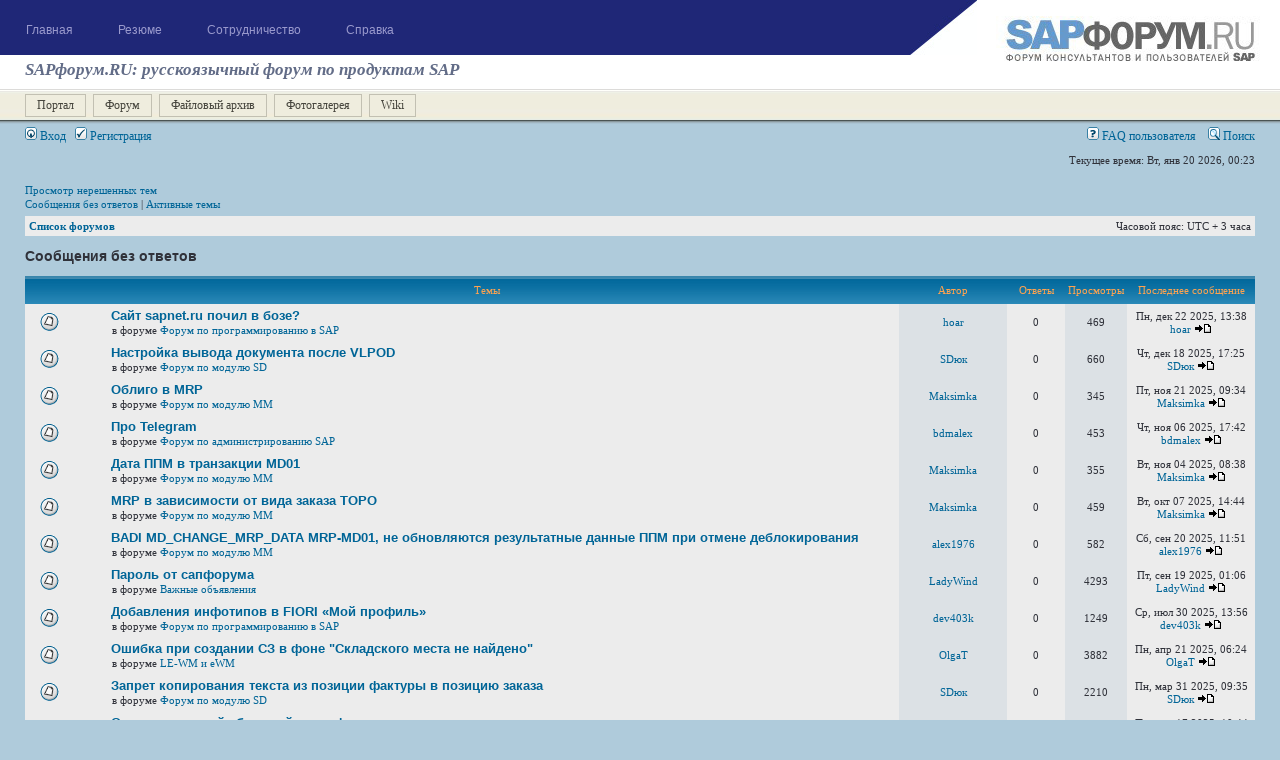

--- FILE ---
content_type: text/html; charset=UTF-8
request_url: https://www.sapboard.ru/forum/search.php?search_id=unanswered&sid=4547473613e8f3d471a83ee98943c893
body_size: 17239
content:
<!DOCTYPE html PUBLIC "-//W3C//DTD XHTML 1.0 Transitional//EN" "http://www.w3.org/TR/xhtml1/DTD/xhtml1-transitional.dtd">
<html xmlns="http://www.w3.org/1999/xhtml" dir="ltr" lang="ru-ru" xml:lang="ru-ru">
<head>

<meta http-equiv="content-type" content="text/html; charset=UTF-8" />
<meta http-equiv="content-language" content="ru-ru" />
<meta http-equiv="content-style-type" content="text/css" />
<meta http-equiv="imagetoolbar" content="no" />
<meta http-equiv="Access-Control-Allow-Origin" content="*" />
<meta name="resource-type" content="document" />
<meta name="distribution" content="global" />
<meta name="copyright" content="2000, 2002, 2005, 2007 phpBB Group" />
<meta name="keywords" content="SAP, Sapforum, САП, САПфорум" />
<meta name="description" content="Форум по продуктам компании SAP" />
<title>SAPфорум.RU &bull; Сообщения без ответов</title>

<link rel="stylesheet" href="./styles/subsilver2/theme/stylesheet2.css" type="text/css" />


<link href="http://www.sapboard.ru/forum/rss/?search_id=unanswered&sid=4547473613e8f3d471a83ee98943c893" rel="alternate" type="application/rss+xml" title="RSS Feed" /> 



<script type="text/javascript">
// <![CDATA[

function popup(url, width, height, name)
{
	if (!name)
	{
		name = '_popup';
	}

	window.open(url.replace(/&amp;/g, '&'), name, 'height=' + height + ',resizable=yes,scrollbars=yes,width=' + width);
	return false;
}

function jumpto()
{
	var page = prompt('Введите номер страницы, на которую хотите перейти:', '1');
	var perpage = '80';
	var base_url = './search.php?st=0&amp;sk=t&amp;sd=d&amp;sr=topics&amp;sid=f51881e801edbfd98d6e2c9000322a48&amp;search_id=unanswered';

	if (page !== null && !isNaN(page) && page > 0)
	{
		document.location.href = base_url.replace(/&amp;/g, '&') + '&start=' + ((page - 1) * perpage);
	}
}

/**
* Find a member
*/
function find_username(url)
{
	popup(url, 760, 570, '_usersearch');
	return false;
}

/**
* Mark/unmark checklist
* id = ID of parent container, name = name prefix, state = state [true/false]
*/
function marklist(id, name, state)
{
	var parent = document.getElementById(id);
	if (!parent)
	{
		eval('parent = document.' + id);
	}

	if (!parent)
	{
		return;
	}

	var rb = parent.getElementsByTagName('input');
	
	for (var r = 0; r < rb.length; r++)
	{
		if (rb[r].name.substr(0, name.length) == name)
		{
			rb[r].checked = state;
		}
	}
}


// ]]>
</script>
</head>
<body class="ltr">

<a name="top"></a>

<div id="wrapheader">

<link href="/favicon.ico" rel="shortcut icon" type="image/x-icon" />
<link href="/favicon.ico" rel="icon" type="image/x-icon" />
<script type="text/javascript" src="https://cse.google.com/cse.js?cx=004654065086723363694:xqzc80uexki">
</script>
<script type="text/javascript" src="/media/system/js/mootools.js"></script>
<script type="text/javascript" src="/media/system/js/caption.js"></script>
<script type="text/javascript">
	window.addEvent('domready', function(){ var JTooltips = new Tips($$('.hasTip'), { maxTitleChars: 50, fixed: false}); });
</script>
<link rel="stylesheet" href="/css/css.css" type="text/css" />
<script type="text/javascript" src="/js/general.js"></script>
<!--[if lt IE 7]>

	<![if gte IE 5.5]>


	<script type="text/javascript">

		jsHover = function() {

			var hEls = document.getElementById("mainmenunav").getElementsByTagName("LI");

			for (var i=0, len=hEls.length; i<len; i++) {

				hEls[i].onmouseover=function() { this.className+=" jshover"; }

				hEls[i].onmouseout=function() { this.className=this.className.replace(" jshover", ""); }

			}

		}

		if (window.attachEvent && navigator.userAgent.indexOf("Opera")==-1) window.attachEvent("onload", jsHover);

	</script>	

<![endif]-->
	
<div class="header">
	<div class="header_blue">
		<table class="w_100p" cellpadding="0" cellspacing="0" border="0">
			<tr>
				<td class="menu">
					<div class="h_55 mainmenu">
					<div class="mainmenunav"><ul id="mainmenunav" class="mainlevelsuff"><li><a href="/home" class="mainlevelsuff"><span class="expanded">Главная</span></a><ul id="mainmenunav"><li><a href="/home/news" class="sublevelsuff">Раздел новостей</a></li><li><a href="/home/events" class="sublevelsuff">События</a></li></ul></li><li><a href="/cv" class="mainlevelsuff"><span class="expanded">Резюме</span></a><ul id="mainmenunav"><li><a href="/cv/howtopublicatecv" class="sublevelsuff">Как разместить резюме</a></li><li><a href="/cv/resume" class="sublevelsuff">Резюме</a></li></ul></li><li><a href="/cooperation" class="mainlevelsuff"><span class="expanded">Сотрудничество</span></a><ul id="mainmenunav"><li><a href="/cooperation/payforservice" class="sublevelsuff">Платные сервисы</a></li></ul></li><li><a href="/help" class="mainlevelsuff"><span class="expanded">Справка</span></a><ul id="mainmenunav"><li><a href="/help/1" class="sublevelsuff">Правила ресурса</a></li><li><a href="/help/2008-12-11-22-21-45" class="sublevelsuff">Наши контакты</a></li><li><a href="/help/addinfo" class="sublevelsuff">Прочая информация</a></li></ul></li></ul></div>					</div>
					<div class="bg_white h_11"> <img src="/img/empty.gif" width="600" height="1" /></div>
				</td>
				<td class="logo_td v_top aright">
					<a href="/"><img src="/img/logo.jpg" style="margin-left:67px;" /></a>
				</td>
			</tr>
		</table>
		<div class="bg_white project_name">SAPфорум.RU: русскоязычный форум по продуктам SAP</div>
	</div>
	<div class="header_down">
		<div  class="w_700">
		<ul class="menu_categories"><li><a href="/">Портал</a></li><li><a href="/forum">Форум</a></li><li><a href="/downloads">Файловый архив</a></li><li><a href="/gallery">Фотогалерея</a></li><li><a href="/wiki">Wiki</a></li></ul>		</div>
	</div>
</div>
	<div id="menubar">
		<table width="100%" cellspacing="0">
		<tr>
			<td class="genmed">
				<a href="./ucp.php?mode=login&amp;sid=f51881e801edbfd98d6e2c9000322a48"><img src="./styles/subsilver2/theme/images/icon_mini_login.gif" width="12" height="13" alt="*" /> Вход</a>&nbsp; &nbsp;<a href="./ucp.php?mode=register&amp;sid=f51881e801edbfd98d6e2c9000322a48"><img src="./styles/subsilver2/theme/images/icon_mini_register.gif" width="12" height="13" alt="*" /> Регистрация</a>
								</td>
			<td class="genmed" align="right" style="text-align: right;">
				<a href="./faq.php?sid=f51881e801edbfd98d6e2c9000322a48"><img src="./styles/subsilver2/theme/images/icon_mini_faq.gif" width="12" height="13" alt="*" /> FAQ пользователя</a>
				&nbsp; &nbsp;<a href="./search.php?sid=f51881e801edbfd98d6e2c9000322a48"><img src="./styles/subsilver2/theme/images/icon_mini_search.gif" width="12" height="13" alt="*" /> Поиск</a>			</td>
		</tr>
		</table>
	</div>

	<div id="datebar">
		<table width="100%" cellspacing="0">
		<tr>
			<td class="gensmall"></td>
			<td class="gensmall" align="right">Текущее время: Вт, янв 20 2026, 00:23<br /></td>
		</tr>
		</table>
	</div>

</div>

<div id="wrapcentre">

		<p class="searchbar" style="line-height:1.3">
		<span style="float: left;"><a href="./search.php?search_id=unsolved_topics&amp;sid=f51881e801edbfd98d6e2c9000322a48">Просмотр нерешенных тем</a><br /><a href="./search.php?search_id=unanswered&amp;sid=f51881e801edbfd98d6e2c9000322a48">Сообщения без ответов</a> | <a href="./search.php?search_id=active_topics&amp;sid=f51881e801edbfd98d6e2c9000322a48">Активные темы</a></span>
			</p>
	
	<br style="clear: both;" />

	<table class="tablebg" width="100%" cellspacing="1" cellpadding="0" style="margin-top: 5px;">
	<tr>
		<td class="row1">
			<p class="breadcrumbs"><a href="./index.php?sid=f51881e801edbfd98d6e2c9000322a48">Список форумов</a></p>
			<p class="datetime">Часовой пояс: UTC + 3 часа </p>
		</td>
	</tr>
	</table>
	<br />

<form method="post" action="./search.php?st=0&amp;sk=t&amp;sd=d&amp;sr=topics&amp;sid=f51881e801edbfd98d6e2c9000322a48&amp;search_id=unanswered">

<table width="100%" cellspacing="1">
<tr>
	<td colspan="2"><span class="titles">Сообщения без ответов</span><br /></td>
</tr>
<tr>
	<td class="genmed"></td>
	<td align="right"></td>
</tr>
</table>

<br clear="all" />


	<table class="tablebg" width="100%" cellspacing="1">
	<tr>
		<th width="4%" nowrap="nowrap">&nbsp;</th>
		<th colspan="2" nowrap="nowrap">&nbsp;Темы&nbsp;</th>
		<th nowrap="nowrap">&nbsp;Автор&nbsp;</th>
		<th nowrap="nowrap">&nbsp;Ответы&nbsp;</th>
		<th nowrap="nowrap">&nbsp;Просмотры&nbsp;</th>
		<th nowrap="nowrap">&nbsp;Последнее сообщение&nbsp;</th>
	</tr>
			<tr valign="middle">
			<td class="row1" width="25" align="center"><img src="./styles/subsilver2/imageset/topic_read.gif" width="19" height="18" alt="Нет новых сообщений" title="Нет новых сообщений" /></td>
			<td class="row1" width="25" align="center">
						</td>
			<td class="row1">
								 <a href="./viewtopic.php?f=13&amp;t=100700&amp;sid=f51881e801edbfd98d6e2c9000322a48" class="topictitle">Сайт sapnet.ru почил в бозе?</a>
								
									<p class="gensmall">в форуме <a href="./viewforum.php?f=13&amp;sid=f51881e801edbfd98d6e2c9000322a48">Форум по программированию в SAP</a></p>
							</td>
			<td class="row2" width="100" align="center"><p class="topicauthor"><a href="./memberlist.php?mode=viewprofile&amp;u=6658&amp;sid=f51881e801edbfd98d6e2c9000322a48">hoar</a></p></td>
			<td class="row1" width="50" align="center"><p class="topicdetails">0</p></td>
			<td class="row2" width="50" align="center"><p class="topicdetails">469</p></td>
			<td class="row1" width="120" align="center">
				<p class="topicdetails">Пн, дек 22 2025, 13:38</p>
				<p class="topicdetails"><a href="./memberlist.php?mode=viewprofile&amp;u=6658&amp;sid=f51881e801edbfd98d6e2c9000322a48">hoar</a>					<a href="./viewtopic.php?f=13&amp;t=100700&amp;sid=f51881e801edbfd98d6e2c9000322a48&amp;p=592157#p592157"><img src="./styles/subsilver2/imageset/icon_topic_latest.gif" width="18" height="9" alt="Перейти к последнему сообщению" title="Перейти к последнему сообщению" /></a>
				</p>
			</td>
		</tr>
			<tr valign="middle">
			<td class="row1" width="25" align="center"><img src="./styles/subsilver2/imageset/topic_read.gif" width="19" height="18" alt="Нет новых сообщений" title="Нет новых сообщений" /></td>
			<td class="row1" width="25" align="center">
						</td>
			<td class="row1">
								 <a href="./viewtopic.php?f=2&amp;t=100699&amp;sid=f51881e801edbfd98d6e2c9000322a48" class="topictitle">Настройка вывода документа после VLPOD</a>
								
									<p class="gensmall">в форуме <a href="./viewforum.php?f=2&amp;sid=f51881e801edbfd98d6e2c9000322a48">Форум по модулю SD</a></p>
							</td>
			<td class="row2" width="100" align="center"><p class="topicauthor"><a href="./memberlist.php?mode=viewprofile&amp;u=34983&amp;sid=f51881e801edbfd98d6e2c9000322a48">SDюк</a></p></td>
			<td class="row1" width="50" align="center"><p class="topicdetails">0</p></td>
			<td class="row2" width="50" align="center"><p class="topicdetails">660</p></td>
			<td class="row1" width="120" align="center">
				<p class="topicdetails">Чт, дек 18 2025, 17:25</p>
				<p class="topicdetails"><a href="./memberlist.php?mode=viewprofile&amp;u=34983&amp;sid=f51881e801edbfd98d6e2c9000322a48">SDюк</a>					<a href="./viewtopic.php?f=2&amp;t=100699&amp;sid=f51881e801edbfd98d6e2c9000322a48&amp;p=592153#p592153"><img src="./styles/subsilver2/imageset/icon_topic_latest.gif" width="18" height="9" alt="Перейти к последнему сообщению" title="Перейти к последнему сообщению" /></a>
				</p>
			</td>
		</tr>
			<tr valign="middle">
			<td class="row1" width="25" align="center"><img src="./styles/subsilver2/imageset/topic_read.gif" width="19" height="18" alt="Нет новых сообщений" title="Нет новых сообщений" /></td>
			<td class="row1" width="25" align="center">
						</td>
			<td class="row1">
								 <a href="./viewtopic.php?f=1&amp;t=100685&amp;sid=f51881e801edbfd98d6e2c9000322a48" class="topictitle">Облиго в MRP</a>
								
									<p class="gensmall">в форуме <a href="./viewforum.php?f=1&amp;sid=f51881e801edbfd98d6e2c9000322a48">Форум по модулю ММ</a></p>
							</td>
			<td class="row2" width="100" align="center"><p class="topicauthor"><a href="./memberlist.php?mode=viewprofile&amp;u=101593&amp;sid=f51881e801edbfd98d6e2c9000322a48">Maksimka</a></p></td>
			<td class="row1" width="50" align="center"><p class="topicdetails">0</p></td>
			<td class="row2" width="50" align="center"><p class="topicdetails">345</p></td>
			<td class="row1" width="120" align="center">
				<p class="topicdetails">Пт, ноя 21 2025, 09:34</p>
				<p class="topicdetails"><a href="./memberlist.php?mode=viewprofile&amp;u=101593&amp;sid=f51881e801edbfd98d6e2c9000322a48">Maksimka</a>					<a href="./viewtopic.php?f=1&amp;t=100685&amp;sid=f51881e801edbfd98d6e2c9000322a48&amp;p=592126#p592126"><img src="./styles/subsilver2/imageset/icon_topic_latest.gif" width="18" height="9" alt="Перейти к последнему сообщению" title="Перейти к последнему сообщению" /></a>
				</p>
			</td>
		</tr>
			<tr valign="middle">
			<td class="row1" width="25" align="center"><img src="./styles/subsilver2/imageset/topic_read.gif" width="19" height="18" alt="Нет новых сообщений" title="Нет новых сообщений" /></td>
			<td class="row1" width="25" align="center">
						</td>
			<td class="row1">
								 <a href="./viewtopic.php?f=14&amp;t=100683&amp;sid=f51881e801edbfd98d6e2c9000322a48" class="topictitle">Про Telegram</a>
								
									<p class="gensmall">в форуме <a href="./viewforum.php?f=14&amp;sid=f51881e801edbfd98d6e2c9000322a48">Форум по администрированию SAP</a></p>
							</td>
			<td class="row2" width="100" align="center"><p class="topicauthor"><a href="./memberlist.php?mode=viewprofile&amp;u=9724&amp;sid=f51881e801edbfd98d6e2c9000322a48">bdmalex</a></p></td>
			<td class="row1" width="50" align="center"><p class="topicdetails">0</p></td>
			<td class="row2" width="50" align="center"><p class="topicdetails">453</p></td>
			<td class="row1" width="120" align="center">
				<p class="topicdetails">Чт, ноя 06 2025, 17:42</p>
				<p class="topicdetails"><a href="./memberlist.php?mode=viewprofile&amp;u=9724&amp;sid=f51881e801edbfd98d6e2c9000322a48">bdmalex</a>					<a href="./viewtopic.php?f=14&amp;t=100683&amp;sid=f51881e801edbfd98d6e2c9000322a48&amp;p=592119#p592119"><img src="./styles/subsilver2/imageset/icon_topic_latest.gif" width="18" height="9" alt="Перейти к последнему сообщению" title="Перейти к последнему сообщению" /></a>
				</p>
			</td>
		</tr>
			<tr valign="middle">
			<td class="row1" width="25" align="center"><img src="./styles/subsilver2/imageset/topic_read.gif" width="19" height="18" alt="Нет новых сообщений" title="Нет новых сообщений" /></td>
			<td class="row1" width="25" align="center">
						</td>
			<td class="row1">
								 <a href="./viewtopic.php?f=1&amp;t=100681&amp;sid=f51881e801edbfd98d6e2c9000322a48" class="topictitle">Дата ППМ в транзакции MD01</a>
								
									<p class="gensmall">в форуме <a href="./viewforum.php?f=1&amp;sid=f51881e801edbfd98d6e2c9000322a48">Форум по модулю ММ</a></p>
							</td>
			<td class="row2" width="100" align="center"><p class="topicauthor"><a href="./memberlist.php?mode=viewprofile&amp;u=101593&amp;sid=f51881e801edbfd98d6e2c9000322a48">Maksimka</a></p></td>
			<td class="row1" width="50" align="center"><p class="topicdetails">0</p></td>
			<td class="row2" width="50" align="center"><p class="topicdetails">355</p></td>
			<td class="row1" width="120" align="center">
				<p class="topicdetails">Вт, ноя 04 2025, 08:38</p>
				<p class="topicdetails"><a href="./memberlist.php?mode=viewprofile&amp;u=101593&amp;sid=f51881e801edbfd98d6e2c9000322a48">Maksimka</a>					<a href="./viewtopic.php?f=1&amp;t=100681&amp;sid=f51881e801edbfd98d6e2c9000322a48&amp;p=592113#p592113"><img src="./styles/subsilver2/imageset/icon_topic_latest.gif" width="18" height="9" alt="Перейти к последнему сообщению" title="Перейти к последнему сообщению" /></a>
				</p>
			</td>
		</tr>
			<tr valign="middle">
			<td class="row1" width="25" align="center"><img src="./styles/subsilver2/imageset/topic_read.gif" width="19" height="18" alt="Нет новых сообщений" title="Нет новых сообщений" /></td>
			<td class="row1" width="25" align="center">
						</td>
			<td class="row1">
								 <a href="./viewtopic.php?f=1&amp;t=100677&amp;sid=f51881e801edbfd98d6e2c9000322a48" class="topictitle">MRP в зависимости от вида заказа ТОРО</a>
								
									<p class="gensmall">в форуме <a href="./viewforum.php?f=1&amp;sid=f51881e801edbfd98d6e2c9000322a48">Форум по модулю ММ</a></p>
							</td>
			<td class="row2" width="100" align="center"><p class="topicauthor"><a href="./memberlist.php?mode=viewprofile&amp;u=101593&amp;sid=f51881e801edbfd98d6e2c9000322a48">Maksimka</a></p></td>
			<td class="row1" width="50" align="center"><p class="topicdetails">0</p></td>
			<td class="row2" width="50" align="center"><p class="topicdetails">459</p></td>
			<td class="row1" width="120" align="center">
				<p class="topicdetails">Вт, окт 07 2025, 14:44</p>
				<p class="topicdetails"><a href="./memberlist.php?mode=viewprofile&amp;u=101593&amp;sid=f51881e801edbfd98d6e2c9000322a48">Maksimka</a>					<a href="./viewtopic.php?f=1&amp;t=100677&amp;sid=f51881e801edbfd98d6e2c9000322a48&amp;p=592093#p592093"><img src="./styles/subsilver2/imageset/icon_topic_latest.gif" width="18" height="9" alt="Перейти к последнему сообщению" title="Перейти к последнему сообщению" /></a>
				</p>
			</td>
		</tr>
			<tr valign="middle">
			<td class="row1" width="25" align="center"><img src="./styles/subsilver2/imageset/topic_read.gif" width="19" height="18" alt="Нет новых сообщений" title="Нет новых сообщений" /></td>
			<td class="row1" width="25" align="center">
						</td>
			<td class="row1">
								 <a href="./viewtopic.php?f=1&amp;t=100672&amp;sid=f51881e801edbfd98d6e2c9000322a48" class="topictitle">BADI MD_CHANGE_MRP_DATA MRP-MD01, не обновляются результатные  данные ППМ при отмене деблокирования</a>
								
									<p class="gensmall">в форуме <a href="./viewforum.php?f=1&amp;sid=f51881e801edbfd98d6e2c9000322a48">Форум по модулю ММ</a></p>
							</td>
			<td class="row2" width="100" align="center"><p class="topicauthor"><a href="./memberlist.php?mode=viewprofile&amp;u=50012&amp;sid=f51881e801edbfd98d6e2c9000322a48">alex1976</a></p></td>
			<td class="row1" width="50" align="center"><p class="topicdetails">0</p></td>
			<td class="row2" width="50" align="center"><p class="topicdetails">582</p></td>
			<td class="row1" width="120" align="center">
				<p class="topicdetails">Сб, сен 20 2025, 11:51</p>
				<p class="topicdetails"><a href="./memberlist.php?mode=viewprofile&amp;u=50012&amp;sid=f51881e801edbfd98d6e2c9000322a48">alex1976</a>					<a href="./viewtopic.php?f=1&amp;t=100672&amp;sid=f51881e801edbfd98d6e2c9000322a48&amp;p=592079#p592079"><img src="./styles/subsilver2/imageset/icon_topic_latest.gif" width="18" height="9" alt="Перейти к последнему сообщению" title="Перейти к последнему сообщению" /></a>
				</p>
			</td>
		</tr>
			<tr valign="middle">
			<td class="row1" width="25" align="center"><img src="./styles/subsilver2/imageset/topic_read.gif" width="19" height="18" alt="Нет новых сообщений" title="Нет новых сообщений" /></td>
			<td class="row1" width="25" align="center">
						</td>
			<td class="row1">
								 <a href="./viewtopic.php?f=64&amp;t=100671&amp;sid=f51881e801edbfd98d6e2c9000322a48" class="topictitle">Пароль от сапфорума</a>
								
									<p class="gensmall">в форуме <a href="./viewforum.php?f=64&amp;sid=f51881e801edbfd98d6e2c9000322a48">Важные объявления</a></p>
							</td>
			<td class="row2" width="100" align="center"><p class="topicauthor"><a href="./memberlist.php?mode=viewprofile&amp;u=1471&amp;sid=f51881e801edbfd98d6e2c9000322a48">LadyWind</a></p></td>
			<td class="row1" width="50" align="center"><p class="topicdetails">0</p></td>
			<td class="row2" width="50" align="center"><p class="topicdetails">4293</p></td>
			<td class="row1" width="120" align="center">
				<p class="topicdetails">Пт, сен 19 2025, 01:06</p>
				<p class="topicdetails"><a href="./memberlist.php?mode=viewprofile&amp;u=1471&amp;sid=f51881e801edbfd98d6e2c9000322a48">LadyWind</a>					<a href="./viewtopic.php?f=64&amp;t=100671&amp;sid=f51881e801edbfd98d6e2c9000322a48&amp;p=592077#p592077"><img src="./styles/subsilver2/imageset/icon_topic_latest.gif" width="18" height="9" alt="Перейти к последнему сообщению" title="Перейти к последнему сообщению" /></a>
				</p>
			</td>
		</tr>
			<tr valign="middle">
			<td class="row1" width="25" align="center"><img src="./styles/subsilver2/imageset/topic_read.gif" width="19" height="18" alt="Нет новых сообщений" title="Нет новых сообщений" /></td>
			<td class="row1" width="25" align="center">
						</td>
			<td class="row1">
								 <a href="./viewtopic.php?f=13&amp;t=100660&amp;sid=f51881e801edbfd98d6e2c9000322a48" class="topictitle">Добавления инфотипов в FIORI «Мой профиль»</a>
								
									<p class="gensmall">в форуме <a href="./viewforum.php?f=13&amp;sid=f51881e801edbfd98d6e2c9000322a48">Форум по программированию в SAP</a></p>
							</td>
			<td class="row2" width="100" align="center"><p class="topicauthor"><a href="./memberlist.php?mode=viewprofile&amp;u=69573&amp;sid=f51881e801edbfd98d6e2c9000322a48">dev403k</a></p></td>
			<td class="row1" width="50" align="center"><p class="topicdetails">0</p></td>
			<td class="row2" width="50" align="center"><p class="topicdetails">1249</p></td>
			<td class="row1" width="120" align="center">
				<p class="topicdetails">Ср, июл 30 2025, 13:56</p>
				<p class="topicdetails"><a href="./memberlist.php?mode=viewprofile&amp;u=69573&amp;sid=f51881e801edbfd98d6e2c9000322a48">dev403k</a>					<a href="./viewtopic.php?f=13&amp;t=100660&amp;sid=f51881e801edbfd98d6e2c9000322a48&amp;p=592034#p592034"><img src="./styles/subsilver2/imageset/icon_topic_latest.gif" width="18" height="9" alt="Перейти к последнему сообщению" title="Перейти к последнему сообщению" /></a>
				</p>
			</td>
		</tr>
			<tr valign="middle">
			<td class="row1" width="25" align="center"><img src="./styles/subsilver2/imageset/topic_read.gif" width="19" height="18" alt="Нет новых сообщений" title="Нет новых сообщений" /></td>
			<td class="row1" width="25" align="center">
						</td>
			<td class="row1">
								 <a href="./viewtopic.php?f=94&amp;t=100638&amp;sid=f51881e801edbfd98d6e2c9000322a48" class="topictitle">Ошибка при создании СЗ в фоне &quot;Складского места не найдено&quot;</a>
								
									<p class="gensmall">в форуме <a href="./viewforum.php?f=94&amp;sid=f51881e801edbfd98d6e2c9000322a48">LE-WM и eWM</a></p>
							</td>
			<td class="row2" width="100" align="center"><p class="topicauthor"><a href="./memberlist.php?mode=viewprofile&amp;u=103368&amp;sid=f51881e801edbfd98d6e2c9000322a48">OlgaT</a></p></td>
			<td class="row1" width="50" align="center"><p class="topicdetails">0</p></td>
			<td class="row2" width="50" align="center"><p class="topicdetails">3882</p></td>
			<td class="row1" width="120" align="center">
				<p class="topicdetails">Пн, апр 21 2025, 06:24</p>
				<p class="topicdetails"><a href="./memberlist.php?mode=viewprofile&amp;u=103368&amp;sid=f51881e801edbfd98d6e2c9000322a48">OlgaT</a>					<a href="./viewtopic.php?f=94&amp;t=100638&amp;sid=f51881e801edbfd98d6e2c9000322a48&amp;p=591945#p591945"><img src="./styles/subsilver2/imageset/icon_topic_latest.gif" width="18" height="9" alt="Перейти к последнему сообщению" title="Перейти к последнему сообщению" /></a>
				</p>
			</td>
		</tr>
			<tr valign="middle">
			<td class="row1" width="25" align="center"><img src="./styles/subsilver2/imageset/topic_read.gif" width="19" height="18" alt="Нет новых сообщений" title="Нет новых сообщений" /></td>
			<td class="row1" width="25" align="center">
						</td>
			<td class="row1">
								 <a href="./viewtopic.php?f=2&amp;t=100630&amp;sid=f51881e801edbfd98d6e2c9000322a48" class="topictitle">Запрет копирования текста из позиции фактуры в позицию заказа</a>
								
									<p class="gensmall">в форуме <a href="./viewforum.php?f=2&amp;sid=f51881e801edbfd98d6e2c9000322a48">Форум по модулю SD</a></p>
							</td>
			<td class="row2" width="100" align="center"><p class="topicauthor"><a href="./memberlist.php?mode=viewprofile&amp;u=34983&amp;sid=f51881e801edbfd98d6e2c9000322a48">SDюк</a></p></td>
			<td class="row1" width="50" align="center"><p class="topicdetails">0</p></td>
			<td class="row2" width="50" align="center"><p class="topicdetails">2210</p></td>
			<td class="row1" width="120" align="center">
				<p class="topicdetails">Пн, мар 31 2025, 09:35</p>
				<p class="topicdetails"><a href="./memberlist.php?mode=viewprofile&amp;u=34983&amp;sid=f51881e801edbfd98d6e2c9000322a48">SDюк</a>					<a href="./viewtopic.php?f=2&amp;t=100630&amp;sid=f51881e801edbfd98d6e2c9000322a48&amp;p=591908#p591908"><img src="./styles/subsilver2/imageset/icon_topic_latest.gif" width="18" height="9" alt="Перейти к последнему сообщению" title="Перейти к последнему сообщению" /></a>
				</p>
			</td>
		</tr>
			<tr valign="middle">
			<td class="row1" width="25" align="center"><img src="./styles/subsilver2/imageset/topic_read.gif" width="19" height="18" alt="Нет новых сообщений" title="Нет новых сообщений" /></td>
			<td class="row1" width="25" align="center">
						</td>
			<td class="row1">
								 <a href="./viewtopic.php?f=2&amp;t=100627&amp;sid=f51881e801edbfd98d6e2c9000322a48" class="topictitle">Отгрузка позиций сбытовой спецификации</a>
								
									<p class="gensmall">в форуме <a href="./viewforum.php?f=2&amp;sid=f51881e801edbfd98d6e2c9000322a48">Форум по модулю SD</a></p>
							</td>
			<td class="row2" width="100" align="center"><p class="topicauthor"><a href="./memberlist.php?mode=viewprofile&amp;u=110429&amp;sid=f51881e801edbfd98d6e2c9000322a48">Завод-пароход</a></p></td>
			<td class="row1" width="50" align="center"><p class="topicdetails">0</p></td>
			<td class="row2" width="50" align="center"><p class="topicdetails">9025</p></td>
			<td class="row1" width="120" align="center">
				<p class="topicdetails">Пн, мар 17 2025, 10:44</p>
				<p class="topicdetails"><a href="./memberlist.php?mode=viewprofile&amp;u=110429&amp;sid=f51881e801edbfd98d6e2c9000322a48">Завод-пароход</a>					<a href="./viewtopic.php?f=2&amp;t=100627&amp;sid=f51881e801edbfd98d6e2c9000322a48&amp;p=591898#p591898"><img src="./styles/subsilver2/imageset/icon_topic_latest.gif" width="18" height="9" alt="Перейти к последнему сообщению" title="Перейти к последнему сообщению" /></a>
				</p>
			</td>
		</tr>
			<tr valign="middle">
			<td class="row1" width="25" align="center"><img src="./styles/subsilver2/imageset/topic_read.gif" width="19" height="18" alt="Нет новых сообщений" title="Нет новых сообщений" /></td>
			<td class="row1" width="25" align="center">
						</td>
			<td class="row1">
								 <a href="./viewtopic.php?f=6&amp;t=100621&amp;sid=f51881e801edbfd98d6e2c9000322a48" class="topictitle">Определение типа регистра материалов</a>
								
									<p class="gensmall">в форуме <a href="./viewforum.php?f=6&amp;sid=f51881e801edbfd98d6e2c9000322a48">Форум по модулю СО</a></p>
							</td>
			<td class="row2" width="100" align="center"><p class="topicauthor"><a href="./memberlist.php?mode=viewprofile&amp;u=101593&amp;sid=f51881e801edbfd98d6e2c9000322a48">Maksimka</a></p></td>
			<td class="row1" width="50" align="center"><p class="topicdetails">0</p></td>
			<td class="row2" width="50" align="center"><p class="topicdetails">10245</p></td>
			<td class="row1" width="120" align="center">
				<p class="topicdetails">Вт, фев 04 2025, 13:13</p>
				<p class="topicdetails"><a href="./memberlist.php?mode=viewprofile&amp;u=101593&amp;sid=f51881e801edbfd98d6e2c9000322a48">Maksimka</a>					<a href="./viewtopic.php?f=6&amp;t=100621&amp;sid=f51881e801edbfd98d6e2c9000322a48&amp;p=591875#p591875"><img src="./styles/subsilver2/imageset/icon_topic_latest.gif" width="18" height="9" alt="Перейти к последнему сообщению" title="Перейти к последнему сообщению" /></a>
				</p>
			</td>
		</tr>
			<tr valign="middle">
			<td class="row1" width="25" align="center"><img src="./styles/subsilver2/imageset/topic_read.gif" width="19" height="18" alt="Нет новых сообщений" title="Нет новых сообщений" /></td>
			<td class="row1" width="25" align="center">
						</td>
			<td class="row1">
								 <a href="./viewtopic.php?f=13&amp;t=100619&amp;sid=f51881e801edbfd98d6e2c9000322a48" class="topictitle">файлы с картинками при выводе в SMW0 - шаблоны</a>
								
									<p class="gensmall">в форуме <a href="./viewforum.php?f=13&amp;sid=f51881e801edbfd98d6e2c9000322a48">Форум по программированию в SAP</a></p>
							</td>
			<td class="row2" width="100" align="center"><p class="topicauthor"><a href="./memberlist.php?mode=viewprofile&amp;u=8365&amp;sid=f51881e801edbfd98d6e2c9000322a48">Федор</a></p></td>
			<td class="row1" width="50" align="center"><p class="topicdetails">0</p></td>
			<td class="row2" width="50" align="center"><p class="topicdetails">10926</p></td>
			<td class="row1" width="120" align="center">
				<p class="topicdetails">Чт, янв 30 2025, 17:47</p>
				<p class="topicdetails"><a href="./memberlist.php?mode=viewprofile&amp;u=8365&amp;sid=f51881e801edbfd98d6e2c9000322a48">Федор</a>					<a href="./viewtopic.php?f=13&amp;t=100619&amp;sid=f51881e801edbfd98d6e2c9000322a48&amp;p=591867#p591867"><img src="./styles/subsilver2/imageset/icon_topic_latest.gif" width="18" height="9" alt="Перейти к последнему сообщению" title="Перейти к последнему сообщению" /></a>
				</p>
			</td>
		</tr>
			<tr valign="middle">
			<td class="row1" width="25" align="center"><img src="./styles/subsilver2/imageset/topic_read.gif" width="19" height="18" alt="Нет новых сообщений" title="Нет новых сообщений" /></td>
			<td class="row1" width="25" align="center">
						</td>
			<td class="row1">
								 <a href="./viewtopic.php?f=9&amp;t=100613&amp;sid=f51881e801edbfd98d6e2c9000322a48" class="topictitle">Переприсвоение СПП-элемента другому проекту</a>
								
									<p class="gensmall">в форуме <a href="./viewforum.php?f=9&amp;sid=f51881e801edbfd98d6e2c9000322a48">Форум по модулям PS и IM</a></p>
							</td>
			<td class="row2" width="100" align="center"><p class="topicauthor"><a href="./memberlist.php?mode=viewprofile&amp;u=101593&amp;sid=f51881e801edbfd98d6e2c9000322a48">Maksimka</a></p></td>
			<td class="row1" width="50" align="center"><p class="topicdetails">0</p></td>
			<td class="row2" width="50" align="center"><p class="topicdetails">16558</p></td>
			<td class="row1" width="120" align="center">
				<p class="topicdetails">Пт, дек 27 2024, 14:47</p>
				<p class="topicdetails"><a href="./memberlist.php?mode=viewprofile&amp;u=101593&amp;sid=f51881e801edbfd98d6e2c9000322a48">Maksimka</a>					<a href="./viewtopic.php?f=9&amp;t=100613&amp;sid=f51881e801edbfd98d6e2c9000322a48&amp;p=591841#p591841"><img src="./styles/subsilver2/imageset/icon_topic_latest.gif" width="18" height="9" alt="Перейти к последнему сообщению" title="Перейти к последнему сообщению" /></a>
				</p>
			</td>
		</tr>
			<tr valign="middle">
			<td class="row1" width="25" align="center"><img src="./styles/subsilver2/imageset/topic_read.gif" width="19" height="18" alt="Нет новых сообщений" title="Нет новых сообщений" /></td>
			<td class="row1" width="25" align="center">
						</td>
			<td class="row1">
								 <a href="./viewtopic.php?f=97&amp;t=100611&amp;sid=f51881e801edbfd98d6e2c9000322a48" class="topictitle">Максимальный объем потребности в рамках поставщика</a>
								
									<p class="gensmall">в форуме <a href="./viewforum.php?f=97&amp;sid=f51881e801edbfd98d6e2c9000322a48">PP-MRP</a></p>
							</td>
			<td class="row2" width="100" align="center"><p class="topicauthor"><a href="./memberlist.php?mode=viewprofile&amp;u=107734&amp;sid=f51881e801edbfd98d6e2c9000322a48">kreton</a></p></td>
			<td class="row1" width="50" align="center"><p class="topicdetails">0</p></td>
			<td class="row2" width="50" align="center"><p class="topicdetails">12987</p></td>
			<td class="row1" width="120" align="center">
				<p class="topicdetails">Ср, дек 25 2024, 19:13</p>
				<p class="topicdetails"><a href="./memberlist.php?mode=viewprofile&amp;u=107734&amp;sid=f51881e801edbfd98d6e2c9000322a48">kreton</a>					<a href="./viewtopic.php?f=97&amp;t=100611&amp;sid=f51881e801edbfd98d6e2c9000322a48&amp;p=591837#p591837"><img src="./styles/subsilver2/imageset/icon_topic_latest.gif" width="18" height="9" alt="Перейти к последнему сообщению" title="Перейти к последнему сообщению" /></a>
				</p>
			</td>
		</tr>
			<tr valign="middle">
			<td class="row1" width="25" align="center"><img src="./styles/subsilver2/imageset/topic_read.gif" width="19" height="18" alt="Нет новых сообщений" title="Нет новых сообщений" /></td>
			<td class="row1" width="25" align="center">
						</td>
			<td class="row1">
								 <a href="./viewtopic.php?f=6&amp;t=100610&amp;sid=f51881e801edbfd98d6e2c9000322a48" class="topictitle">KSCF - Перенос облиго</a>
								
									<p class="gensmall">в форуме <a href="./viewforum.php?f=6&amp;sid=f51881e801edbfd98d6e2c9000322a48">Форум по модулю СО</a></p>
							</td>
			<td class="row2" width="100" align="center"><p class="topicauthor"><a href="./memberlist.php?mode=viewprofile&amp;u=101593&amp;sid=f51881e801edbfd98d6e2c9000322a48">Maksimka</a></p></td>
			<td class="row1" width="50" align="center"><p class="topicdetails">0</p></td>
			<td class="row2" width="50" align="center"><p class="topicdetails">2017</p></td>
			<td class="row1" width="120" align="center">
				<p class="topicdetails">Вт, дек 24 2024, 09:09</p>
				<p class="topicdetails"><a href="./memberlist.php?mode=viewprofile&amp;u=101593&amp;sid=f51881e801edbfd98d6e2c9000322a48">Maksimka</a>					<a href="./viewtopic.php?f=6&amp;t=100610&amp;sid=f51881e801edbfd98d6e2c9000322a48&amp;p=591836#p591836"><img src="./styles/subsilver2/imageset/icon_topic_latest.gif" width="18" height="9" alt="Перейти к последнему сообщению" title="Перейти к последнему сообщению" /></a>
				</p>
			</td>
		</tr>
			<tr valign="middle">
			<td class="row1" width="25" align="center"><img src="./styles/subsilver2/imageset/topic_read.gif" width="19" height="18" alt="Нет новых сообщений" title="Нет новых сообщений" /></td>
			<td class="row1" width="25" align="center">
						</td>
			<td class="row1">
								 <a href="./viewtopic.php?f=13&amp;t=100608&amp;sid=f51881e801edbfd98d6e2c9000322a48" class="topictitle">ADOBE поле выводится единожды</a>
								
									<p class="gensmall">в форуме <a href="./viewforum.php?f=13&amp;sid=f51881e801edbfd98d6e2c9000322a48">Форум по программированию в SAP</a></p>
							</td>
			<td class="row2" width="100" align="center"><p class="topicauthor"><a href="./memberlist.php?mode=viewprofile&amp;u=69573&amp;sid=f51881e801edbfd98d6e2c9000322a48">dev403k</a></p></td>
			<td class="row1" width="50" align="center"><p class="topicdetails">0</p></td>
			<td class="row2" width="50" align="center"><p class="topicdetails">2384</p></td>
			<td class="row1" width="120" align="center">
				<p class="topicdetails">Ср, дек 18 2024, 16:35</p>
				<p class="topicdetails"><a href="./memberlist.php?mode=viewprofile&amp;u=69573&amp;sid=f51881e801edbfd98d6e2c9000322a48">dev403k</a>					<a href="./viewtopic.php?f=13&amp;t=100608&amp;sid=f51881e801edbfd98d6e2c9000322a48&amp;p=591833#p591833"><img src="./styles/subsilver2/imageset/icon_topic_latest.gif" width="18" height="9" alt="Перейти к последнему сообщению" title="Перейти к последнему сообщению" /></a>
				</p>
			</td>
		</tr>
			<tr valign="middle">
			<td class="row1" width="25" align="center"><img src="./styles/subsilver2/imageset/topic_read.gif" width="19" height="18" alt="Нет новых сообщений" title="Нет новых сообщений" /></td>
			<td class="row1" width="25" align="center">
						</td>
			<td class="row1">
								 <a href="./viewtopic.php?f=7&amp;t=100597&amp;sid=f51881e801edbfd98d6e2c9000322a48" class="topictitle">RPA для передачи результатов измерений в SAP</a>
								
									<p class="gensmall">в форуме <a href="./viewforum.php?f=7&amp;sid=f51881e801edbfd98d6e2c9000322a48">Форум по модулю QM</a></p>
							</td>
			<td class="row2" width="100" align="center"><p class="topicauthor"><a href="./memberlist.php?mode=viewprofile&amp;u=37249&amp;sid=f51881e801edbfd98d6e2c9000322a48">AlexAlex</a></p></td>
			<td class="row1" width="50" align="center"><p class="topicdetails">0</p></td>
			<td class="row2" width="50" align="center"><p class="topicdetails">23179</p></td>
			<td class="row1" width="120" align="center">
				<p class="topicdetails">Вт, ноя 12 2024, 23:37</p>
				<p class="topicdetails"><a href="./memberlist.php?mode=viewprofile&amp;u=37249&amp;sid=f51881e801edbfd98d6e2c9000322a48">AlexAlex</a>					<a href="./viewtopic.php?f=7&amp;t=100597&amp;sid=f51881e801edbfd98d6e2c9000322a48&amp;p=591779#p591779"><img src="./styles/subsilver2/imageset/icon_topic_latest.gif" width="18" height="9" alt="Перейти к последнему сообщению" title="Перейти к последнему сообщению" /></a>
				</p>
			</td>
		</tr>
			<tr valign="middle">
			<td class="row1" width="25" align="center"><img src="./styles/subsilver2/imageset/topic_read.gif" width="19" height="18" alt="Нет новых сообщений" title="Нет новых сообщений" /></td>
			<td class="row1" width="25" align="center">
						</td>
			<td class="row1">
								 <a href="./viewtopic.php?f=1&amp;t=100591&amp;sid=f51881e801edbfd98d6e2c9000322a48" class="topictitle">Снятие резерва после испольщования vb_batch_determination</a>
								
									<p class="gensmall">в форуме <a href="./viewforum.php?f=1&amp;sid=f51881e801edbfd98d6e2c9000322a48">Форум по модулю ММ</a></p>
							</td>
			<td class="row2" width="100" align="center"><p class="topicauthor"><a href="./memberlist.php?mode=viewprofile&amp;u=10003&amp;sid=f51881e801edbfd98d6e2c9000322a48">demst</a></p></td>
			<td class="row1" width="50" align="center"><p class="topicdetails">0</p></td>
			<td class="row2" width="50" align="center"><p class="topicdetails">15412</p></td>
			<td class="row1" width="120" align="center">
				<p class="topicdetails">Пн, окт 21 2024, 11:40</p>
				<p class="topicdetails"><a href="./memberlist.php?mode=viewprofile&amp;u=10003&amp;sid=f51881e801edbfd98d6e2c9000322a48">demst</a>					<a href="./viewtopic.php?f=1&amp;t=100591&amp;sid=f51881e801edbfd98d6e2c9000322a48&amp;p=591760#p591760"><img src="./styles/subsilver2/imageset/icon_topic_latest.gif" width="18" height="9" alt="Перейти к последнему сообщению" title="Перейти к последнему сообщению" /></a>
				</p>
			</td>
		</tr>
			<tr valign="middle">
			<td class="row1" width="25" align="center"><img src="./styles/subsilver2/imageset/topic_read.gif" width="19" height="18" alt="Нет новых сообщений" title="Нет новых сообщений" /></td>
			<td class="row1" width="25" align="center">
						</td>
			<td class="row1">
								 <a href="./viewtopic.php?f=13&amp;t=100587&amp;sid=f51881e801edbfd98d6e2c9000322a48" class="topictitle">VBA. Как загрузить текстовый файл в SAP post-запросом?</a>
								
									<p class="gensmall">в форуме <a href="./viewforum.php?f=13&amp;sid=f51881e801edbfd98d6e2c9000322a48">Форум по программированию в SAP</a></p>
							</td>
			<td class="row2" width="100" align="center"><p class="topicauthor"><a href="./memberlist.php?mode=viewprofile&amp;u=111472&amp;sid=f51881e801edbfd98d6e2c9000322a48">sap_newby</a></p></td>
			<td class="row1" width="50" align="center"><p class="topicdetails">0</p></td>
			<td class="row2" width="50" align="center"><p class="topicdetails">6813</p></td>
			<td class="row1" width="120" align="center">
				<p class="topicdetails">Чт, окт 17 2024, 11:37</p>
				<p class="topicdetails"><a href="./memberlist.php?mode=viewprofile&amp;u=111472&amp;sid=f51881e801edbfd98d6e2c9000322a48">sap_newby</a>					<a href="./viewtopic.php?f=13&amp;t=100587&amp;sid=f51881e801edbfd98d6e2c9000322a48&amp;p=591751#p591751"><img src="./styles/subsilver2/imageset/icon_topic_latest.gif" width="18" height="9" alt="Перейти к последнему сообщению" title="Перейти к последнему сообщению" /></a>
				</p>
			</td>
		</tr>
			<tr valign="middle">
			<td class="row1" width="25" align="center"><img src="./styles/subsilver2/imageset/topic_read.gif" width="19" height="18" alt="Нет новых сообщений" title="Нет новых сообщений" /></td>
			<td class="row1" width="25" align="center">
						</td>
			<td class="row1">
								 <a href="./viewtopic.php?f=11&amp;t=100578&amp;sid=f51881e801edbfd98d6e2c9000322a48" class="topictitle">вызов динамики при ограничении инфо - типа 2006 на экране 3250</a>
								
									<p class="gensmall">в форуме <a href="./viewforum.php?f=11&amp;sid=f51881e801edbfd98d6e2c9000322a48">Форум по SAP HCM/HR и SAP SuccessFactors</a></p>
							</td>
			<td class="row2" width="100" align="center"><p class="topicauthor"><a href="./memberlist.php?mode=viewprofile&amp;u=8365&amp;sid=f51881e801edbfd98d6e2c9000322a48">Федор</a></p></td>
			<td class="row1" width="50" align="center"><p class="topicdetails">0</p></td>
			<td class="row2" width="50" align="center"><p class="topicdetails">4732</p></td>
			<td class="row1" width="120" align="center">
				<p class="topicdetails">Сб, сен 28 2024, 13:07</p>
				<p class="topicdetails"><a href="./memberlist.php?mode=viewprofile&amp;u=8365&amp;sid=f51881e801edbfd98d6e2c9000322a48">Федор</a>					<a href="./viewtopic.php?f=11&amp;t=100578&amp;sid=f51881e801edbfd98d6e2c9000322a48&amp;p=591731#p591731"><img src="./styles/subsilver2/imageset/icon_topic_latest.gif" width="18" height="9" alt="Перейти к последнему сообщению" title="Перейти к последнему сообщению" /></a>
				</p>
			</td>
		</tr>
			<tr valign="middle">
			<td class="row1" width="25" align="center"><img src="./styles/subsilver2/imageset/topic_read.gif" width="19" height="18" alt="Нет новых сообщений" title="Нет новых сообщений" /></td>
			<td class="row1" width="25" align="center">
						</td>
			<td class="row1">
								 <a href="./viewtopic.php?f=1&amp;t=100564&amp;sid=f51881e801edbfd98d6e2c9000322a48" class="topictitle">ПМ и сторно в разных периодах</a>
								
									<p class="gensmall">в форуме <a href="./viewforum.php?f=1&amp;sid=f51881e801edbfd98d6e2c9000322a48">Форум по модулю ММ</a></p>
							</td>
			<td class="row2" width="100" align="center"><p class="topicauthor"><a href="./memberlist.php?mode=viewprofile&amp;u=107734&amp;sid=f51881e801edbfd98d6e2c9000322a48">kreton</a></p></td>
			<td class="row1" width="50" align="center"><p class="topicdetails">0</p></td>
			<td class="row2" width="50" align="center"><p class="topicdetails">4371</p></td>
			<td class="row1" width="120" align="center">
				<p class="topicdetails">Чт, авг 15 2024, 12:03</p>
				<p class="topicdetails"><a href="./memberlist.php?mode=viewprofile&amp;u=107734&amp;sid=f51881e801edbfd98d6e2c9000322a48">kreton</a>					<a href="./viewtopic.php?f=1&amp;t=100564&amp;sid=f51881e801edbfd98d6e2c9000322a48&amp;p=591689#p591689"><img src="./styles/subsilver2/imageset/icon_topic_latest.gif" width="18" height="9" alt="Перейти к последнему сообщению" title="Перейти к последнему сообщению" /></a>
				</p>
			</td>
		</tr>
			<tr valign="middle">
			<td class="row1" width="25" align="center"><img src="./styles/subsilver2/imageset/topic_read.gif" width="19" height="18" alt="Нет новых сообщений" title="Нет новых сообщений" /></td>
			<td class="row1" width="25" align="center">
						</td>
			<td class="row1">
								 <a href="./viewtopic.php?f=13&amp;t=100563&amp;sid=f51881e801edbfd98d6e2c9000322a48" class="topictitle">Подскажите, какие шаги надо сделать чтобы активировать Z-поле в CRMD_ORDERADM_I?</a>
								
									<p class="gensmall">в форуме <a href="./viewforum.php?f=13&amp;sid=f51881e801edbfd98d6e2c9000322a48">Форум по программированию в SAP</a></p>
							</td>
			<td class="row2" width="100" align="center"><p class="topicauthor"><a href="./memberlist.php?mode=viewprofile&amp;u=110197&amp;sid=f51881e801edbfd98d6e2c9000322a48">AlexU123</a></p></td>
			<td class="row1" width="50" align="center"><p class="topicdetails">0</p></td>
			<td class="row2" width="50" align="center"><p class="topicdetails">9191</p></td>
			<td class="row1" width="120" align="center">
				<p class="topicdetails">Вт, авг 13 2024, 18:48</p>
				<p class="topicdetails"><a href="./memberlist.php?mode=viewprofile&amp;u=110197&amp;sid=f51881e801edbfd98d6e2c9000322a48">AlexU123</a>					<a href="./viewtopic.php?f=13&amp;t=100563&amp;sid=f51881e801edbfd98d6e2c9000322a48&amp;p=591686#p591686"><img src="./styles/subsilver2/imageset/icon_topic_latest.gif" width="18" height="9" alt="Перейти к последнему сообщению" title="Перейти к последнему сообщению" /></a>
				</p>
			</td>
		</tr>
			<tr valign="middle">
			<td class="row1" width="25" align="center"><img src="./styles/subsilver2/imageset/topic_read.gif" width="19" height="18" alt="Нет новых сообщений" title="Нет новых сообщений" /></td>
			<td class="row1" width="25" align="center">
						</td>
			<td class="row1">
								 <a href="./viewtopic.php?f=124&amp;t=100557&amp;sid=f51881e801edbfd98d6e2c9000322a48" class="topictitle">IT Recruitment 365 - FI-TRM, FI (НДС), PS, FI (взаиморасчеты и платежи) - 07.08.2024</a>
								
									<p class="gensmall">в форуме <a href="./viewforum.php?f=124&amp;sid=f51881e801edbfd98d6e2c9000322a48">Архив вакансий</a></p>
							</td>
			<td class="row2" width="100" align="center"><p class="topicauthor"><a href="./memberlist.php?mode=viewprofile&amp;u=2&amp;sid=f51881e801edbfd98d6e2c9000322a48" style="color: #993300;" class="username-coloured">Admin</a></p></td>
			<td class="row1" width="50" align="center"><p class="topicdetails">0</p></td>
			<td class="row2" width="50" align="center"><p class="topicdetails">29000</p></td>
			<td class="row1" width="120" align="center">
				<p class="topicdetails">Ср, авг 07 2024, 11:26</p>
				<p class="topicdetails"><a href="./memberlist.php?mode=viewprofile&amp;u=2&amp;sid=f51881e801edbfd98d6e2c9000322a48" style="color: #993300;" class="username-coloured">Admin</a>					<a href="./viewtopic.php?f=124&amp;t=100557&amp;sid=f51881e801edbfd98d6e2c9000322a48&amp;p=591668#p591668"><img src="./styles/subsilver2/imageset/icon_topic_latest.gif" width="18" height="9" alt="Перейти к последнему сообщению" title="Перейти к последнему сообщению" /></a>
				</p>
			</td>
		</tr>
			<tr valign="middle">
			<td class="row1" width="25" align="center"><img src="./styles/subsilver2/imageset/topic_read.gif" width="19" height="18" alt="Нет новых сообщений" title="Нет новых сообщений" /></td>
			<td class="row1" width="25" align="center">
						</td>
			<td class="row1">
								 <a href="./viewtopic.php?f=1&amp;t=100541&amp;sid=f51881e801edbfd98d6e2c9000322a48" class="topictitle">Связь партий поставки в заказе на поставку с входящей поставкой</a>
								
									<p class="gensmall">в форуме <a href="./viewforum.php?f=1&amp;sid=f51881e801edbfd98d6e2c9000322a48">Форум по модулю ММ</a></p>
							</td>
			<td class="row2" width="100" align="center"><p class="topicauthor"><a href="./memberlist.php?mode=viewprofile&amp;u=107734&amp;sid=f51881e801edbfd98d6e2c9000322a48">kreton</a></p></td>
			<td class="row1" width="50" align="center"><p class="topicdetails">0</p></td>
			<td class="row2" width="50" align="center"><p class="topicdetails">3516</p></td>
			<td class="row1" width="120" align="center">
				<p class="topicdetails">Вт, июн 25 2024, 16:02</p>
				<p class="topicdetails"><a href="./memberlist.php?mode=viewprofile&amp;u=107734&amp;sid=f51881e801edbfd98d6e2c9000322a48">kreton</a>					<a href="./viewtopic.php?f=1&amp;t=100541&amp;sid=f51881e801edbfd98d6e2c9000322a48&amp;p=591591#p591591"><img src="./styles/subsilver2/imageset/icon_topic_latest.gif" width="18" height="9" alt="Перейти к последнему сообщению" title="Перейти к последнему сообщению" /></a>
				</p>
			</td>
		</tr>
			<tr valign="middle">
			<td class="row1" width="25" align="center"><img src="./styles/subsilver2/imageset/topic_read.gif" width="19" height="18" alt="Нет новых сообщений" title="Нет новых сообщений" /></td>
			<td class="row1" width="25" align="center">
						</td>
			<td class="row1">
								 <a href="./viewtopic.php?f=13&amp;t=100530&amp;sid=f51881e801edbfd98d6e2c9000322a48" class="topictitle">Привязка HR-инфо типа к рассылке по эл. почте</a>
								
									<p class="gensmall">в форуме <a href="./viewforum.php?f=13&amp;sid=f51881e801edbfd98d6e2c9000322a48">Форум по программированию в SAP</a></p>
							</td>
			<td class="row2" width="100" align="center"><p class="topicauthor"><a href="./memberlist.php?mode=viewprofile&amp;u=8365&amp;sid=f51881e801edbfd98d6e2c9000322a48">Федор</a></p></td>
			<td class="row1" width="50" align="center"><p class="topicdetails">0</p></td>
			<td class="row2" width="50" align="center"><p class="topicdetails">4019</p></td>
			<td class="row1" width="120" align="center">
				<p class="topicdetails">Пт, май 31 2024, 16:04</p>
				<p class="topicdetails"><a href="./memberlist.php?mode=viewprofile&amp;u=8365&amp;sid=f51881e801edbfd98d6e2c9000322a48">Федор</a>					<a href="./viewtopic.php?f=13&amp;t=100530&amp;sid=f51881e801edbfd98d6e2c9000322a48&amp;p=591564#p591564"><img src="./styles/subsilver2/imageset/icon_topic_latest.gif" width="18" height="9" alt="Перейти к последнему сообщению" title="Перейти к последнему сообщению" /></a>
				</p>
			</td>
		</tr>
			<tr valign="middle">
			<td class="row1" width="25" align="center"><img src="./styles/subsilver2/imageset/topic_read.gif" width="19" height="18" alt="Нет новых сообщений" title="Нет новых сообщений" /></td>
			<td class="row1" width="25" align="center">
						</td>
			<td class="row1">
								 <a href="./viewtopic.php?f=13&amp;t=100527&amp;sid=f51881e801edbfd98d6e2c9000322a48" class="topictitle">Не отображает данные в ALVgrid на весь экран</a>
								
									<p class="gensmall">в форуме <a href="./viewforum.php?f=13&amp;sid=f51881e801edbfd98d6e2c9000322a48">Форум по программированию в SAP</a></p>
							</td>
			<td class="row2" width="100" align="center"><p class="topicauthor"><a href="./memberlist.php?mode=viewprofile&amp;u=88216&amp;sid=f51881e801edbfd98d6e2c9000322a48">macksim</a></p></td>
			<td class="row1" width="50" align="center"><p class="topicdetails">0</p></td>
			<td class="row2" width="50" align="center"><p class="topicdetails">4242</p></td>
			<td class="row1" width="120" align="center">
				<p class="topicdetails">Чт, май 16 2024, 13:51</p>
				<p class="topicdetails"><a href="./memberlist.php?mode=viewprofile&amp;u=88216&amp;sid=f51881e801edbfd98d6e2c9000322a48">macksim</a>					<a href="./viewtopic.php?f=13&amp;t=100527&amp;sid=f51881e801edbfd98d6e2c9000322a48&amp;p=591552#p591552"><img src="./styles/subsilver2/imageset/icon_topic_latest.gif" width="18" height="9" alt="Перейти к последнему сообщению" title="Перейти к последнему сообщению" /></a>
				</p>
			</td>
		</tr>
			<tr valign="middle">
			<td class="row1" width="25" align="center"><img src="./styles/subsilver2/imageset/topic_read.gif" width="19" height="18" alt="Нет новых сообщений" title="Нет новых сообщений" /></td>
			<td class="row1" width="25" align="center">
						</td>
			<td class="row1">
								 <a href="./viewtopic.php?f=1&amp;t=100523&amp;sid=f51881e801edbfd98d6e2c9000322a48" class="topictitle">Финансовая позиция в документе снятия с консигнации 411 вдв</a>
								
									<p class="gensmall">в форуме <a href="./viewforum.php?f=1&amp;sid=f51881e801edbfd98d6e2c9000322a48">Форум по модулю ММ</a></p>
							</td>
			<td class="row2" width="100" align="center"><p class="topicauthor"><a href="./memberlist.php?mode=viewprofile&amp;u=103368&amp;sid=f51881e801edbfd98d6e2c9000322a48">OlgaT</a></p></td>
			<td class="row1" width="50" align="center"><p class="topicdetails">0</p></td>
			<td class="row2" width="50" align="center"><p class="topicdetails">3612</p></td>
			<td class="row1" width="120" align="center">
				<p class="topicdetails">Ср, май 08 2024, 06:44</p>
				<p class="topicdetails"><a href="./memberlist.php?mode=viewprofile&amp;u=103368&amp;sid=f51881e801edbfd98d6e2c9000322a48">OlgaT</a>					<a href="./viewtopic.php?f=1&amp;t=100523&amp;sid=f51881e801edbfd98d6e2c9000322a48&amp;p=591544#p591544"><img src="./styles/subsilver2/imageset/icon_topic_latest.gif" width="18" height="9" alt="Перейти к последнему сообщению" title="Перейти к последнему сообщению" /></a>
				</p>
			</td>
		</tr>
			<tr valign="middle">
			<td class="row1" width="25" align="center"><img src="./styles/subsilver2/imageset/topic_read.gif" width="19" height="18" alt="Нет новых сообщений" title="Нет новых сообщений" /></td>
			<td class="row1" width="25" align="center">
						</td>
			<td class="row1">
								 <a href="./viewtopic.php?f=6&amp;t=100519&amp;sid=f51881e801edbfd98d6e2c9000322a48" class="topictitle">Курс AC512 &quot;МВЗ Расширенные функции&quot; от SAPland: давайте наберем кворум!</a>
								
									<p class="gensmall">в форуме <a href="./viewforum.php?f=6&amp;sid=f51881e801edbfd98d6e2c9000322a48">Форум по модулю СО</a></p>
							</td>
			<td class="row2" width="100" align="center"><p class="topicauthor"><a href="./memberlist.php?mode=viewprofile&amp;u=101593&amp;sid=f51881e801edbfd98d6e2c9000322a48">Maksimka</a></p></td>
			<td class="row1" width="50" align="center"><p class="topicdetails">0</p></td>
			<td class="row2" width="50" align="center"><p class="topicdetails">4201</p></td>
			<td class="row1" width="120" align="center">
				<p class="topicdetails">Вт, апр 23 2024, 18:54</p>
				<p class="topicdetails"><a href="./memberlist.php?mode=viewprofile&amp;u=101593&amp;sid=f51881e801edbfd98d6e2c9000322a48">Maksimka</a>					<a href="./viewtopic.php?f=6&amp;t=100519&amp;sid=f51881e801edbfd98d6e2c9000322a48&amp;p=591537#p591537"><img src="./styles/subsilver2/imageset/icon_topic_latest.gif" width="18" height="9" alt="Перейти к последнему сообщению" title="Перейти к последнему сообщению" /></a>
				</p>
			</td>
		</tr>
			<tr valign="middle">
			<td class="row1" width="25" align="center"><img src="./styles/subsilver2/imageset/topic_read.gif" width="19" height="18" alt="Нет новых сообщений" title="Нет новых сообщений" /></td>
			<td class="row1" width="25" align="center">
						</td>
			<td class="row1">
								 <a href="./viewtopic.php?f=13&amp;t=100516&amp;sid=f51881e801edbfd98d6e2c9000322a48" class="topictitle">VBA. Пустой Connection.Description при запуске с помощью ярлыка *.sap</a>
								
									<p class="gensmall">в форуме <a href="./viewforum.php?f=13&amp;sid=f51881e801edbfd98d6e2c9000322a48">Форум по программированию в SAP</a></p>
							</td>
			<td class="row2" width="100" align="center"><p class="topicauthor"><a href="./memberlist.php?mode=viewprofile&amp;u=111339&amp;sid=f51881e801edbfd98d6e2c9000322a48">Caligari</a></p></td>
			<td class="row1" width="50" align="center"><p class="topicdetails">0</p></td>
			<td class="row2" width="50" align="center"><p class="topicdetails">4453</p></td>
			<td class="row1" width="120" align="center">
				<p class="topicdetails">Чт, апр 11 2024, 16:12</p>
				<p class="topicdetails"><a href="./memberlist.php?mode=viewprofile&amp;u=111339&amp;sid=f51881e801edbfd98d6e2c9000322a48">Caligari</a>					<a href="./viewtopic.php?f=13&amp;t=100516&amp;sid=f51881e801edbfd98d6e2c9000322a48&amp;p=591532#p591532"><img src="./styles/subsilver2/imageset/icon_topic_latest.gif" width="18" height="9" alt="Перейти к последнему сообщению" title="Перейти к последнему сообщению" /></a>
				</p>
			</td>
		</tr>
			<tr valign="middle">
			<td class="row1" width="25" align="center"><img src="./styles/subsilver2/imageset/topic_read.gif" width="19" height="18" alt="Нет новых сообщений" title="Нет новых сообщений" /></td>
			<td class="row1" width="25" align="center">
						</td>
			<td class="row1">
								 <a href="./viewtopic.php?f=6&amp;t=100512&amp;sid=f51881e801edbfd98d6e2c9000322a48" class="topictitle">Значение поля &quot;Единица тарифа&quot; при расчёте тарифа</a>
								
									<p class="gensmall">в форуме <a href="./viewforum.php?f=6&amp;sid=f51881e801edbfd98d6e2c9000322a48">Форум по модулю СО</a></p>
							</td>
			<td class="row2" width="100" align="center"><p class="topicauthor"><a href="./memberlist.php?mode=viewprofile&amp;u=101593&amp;sid=f51881e801edbfd98d6e2c9000322a48">Maksimka</a></p></td>
			<td class="row1" width="50" align="center"><p class="topicdetails">0</p></td>
			<td class="row2" width="50" align="center"><p class="topicdetails">3827</p></td>
			<td class="row1" width="120" align="center">
				<p class="topicdetails">Пт, апр 05 2024, 10:02</p>
				<p class="topicdetails"><a href="./memberlist.php?mode=viewprofile&amp;u=101593&amp;sid=f51881e801edbfd98d6e2c9000322a48">Maksimka</a>					<a href="./viewtopic.php?f=6&amp;t=100512&amp;sid=f51881e801edbfd98d6e2c9000322a48&amp;p=591527#p591527"><img src="./styles/subsilver2/imageset/icon_topic_latest.gif" width="18" height="9" alt="Перейти к последнему сообщению" title="Перейти к последнему сообщению" /></a>
				</p>
			</td>
		</tr>
			<tr valign="middle">
			<td class="row1" width="25" align="center"><img src="./styles/subsilver2/imageset/topic_read.gif" width="19" height="18" alt="Нет новых сообщений" title="Нет новых сообщений" /></td>
			<td class="row1" width="25" align="center">
						</td>
			<td class="row1">
								 <a href="./viewtopic.php?f=2&amp;t=100510&amp;sid=f51881e801edbfd98d6e2c9000322a48" class="topictitle">RVKUSTA1 for user</a>
								
									<p class="gensmall">в форуме <a href="./viewforum.php?f=2&amp;sid=f51881e801edbfd98d6e2c9000322a48">Форум по модулю SD</a></p>
							</td>
			<td class="row2" width="100" align="center"><p class="topicauthor"><a href="./memberlist.php?mode=viewprofile&amp;u=282&amp;sid=f51881e801edbfd98d6e2c9000322a48">Наташа</a></p></td>
			<td class="row1" width="50" align="center"><p class="topicdetails">0</p></td>
			<td class="row2" width="50" align="center"><p class="topicdetails">3998</p></td>
			<td class="row1" width="120" align="center">
				<p class="topicdetails">Пт, мар 29 2024, 13:07</p>
				<p class="topicdetails"><a href="./memberlist.php?mode=viewprofile&amp;u=282&amp;sid=f51881e801edbfd98d6e2c9000322a48">Наташа</a>					<a href="./viewtopic.php?f=2&amp;t=100510&amp;sid=f51881e801edbfd98d6e2c9000322a48&amp;p=591518#p591518"><img src="./styles/subsilver2/imageset/icon_topic_latest.gif" width="18" height="9" alt="Перейти к последнему сообщению" title="Перейти к последнему сообщению" /></a>
				</p>
			</td>
		</tr>
			<tr valign="middle">
			<td class="row1" width="25" align="center"><img src="./styles/subsilver2/imageset/topic_read.gif" width="19" height="18" alt="Нет новых сообщений" title="Нет новых сообщений" /></td>
			<td class="row1" width="25" align="center">
						</td>
			<td class="row1">
								 <a href="./viewtopic.php?f=11&amp;t=100508&amp;sid=f51881e801edbfd98d6e2c9000322a48" class="topictitle">ГАР Московская область</a>
								
									<p class="gensmall">в форуме <a href="./viewforum.php?f=11&amp;sid=f51881e801edbfd98d6e2c9000322a48">Форум по SAP HCM/HR и SAP SuccessFactors</a></p>
							</td>
			<td class="row2" width="100" align="center"><p class="topicauthor"><a href="./memberlist.php?mode=viewprofile&amp;u=88216&amp;sid=f51881e801edbfd98d6e2c9000322a48">macksim</a></p></td>
			<td class="row1" width="50" align="center"><p class="topicdetails">0</p></td>
			<td class="row2" width="50" align="center"><p class="topicdetails">4414</p></td>
			<td class="row1" width="120" align="center">
				<p class="topicdetails">Чт, мар 28 2024, 13:20</p>
				<p class="topicdetails"><a href="./memberlist.php?mode=viewprofile&amp;u=88216&amp;sid=f51881e801edbfd98d6e2c9000322a48">macksim</a>					<a href="./viewtopic.php?f=11&amp;t=100508&amp;sid=f51881e801edbfd98d6e2c9000322a48&amp;p=591514#p591514"><img src="./styles/subsilver2/imageset/icon_topic_latest.gif" width="18" height="9" alt="Перейти к последнему сообщению" title="Перейти к последнему сообщению" /></a>
				</p>
			</td>
		</tr>
			<tr valign="middle">
			<td class="row1" width="25" align="center"><img src="./styles/subsilver2/imageset/topic_read.gif" width="19" height="18" alt="Нет новых сообщений" title="Нет новых сообщений" /></td>
			<td class="row1" width="25" align="center">
						</td>
			<td class="row1">
								 <a href="./viewtopic.php?f=125&amp;t=100504&amp;sid=f51881e801edbfd98d6e2c9000322a48" class="topictitle">ABAP-разработчик (freelance, полная/частичная занятость)</a>
								
									<p class="gensmall">в форуме <a href="./viewforum.php?f=125&amp;sid=f51881e801edbfd98d6e2c9000322a48">Архив резюме</a></p>
							</td>
			<td class="row2" width="100" align="center"><p class="topicauthor"><a href="./memberlist.php?mode=viewprofile&amp;u=23482&amp;sid=f51881e801edbfd98d6e2c9000322a48">Volterman</a></p></td>
			<td class="row1" width="50" align="center"><p class="topicdetails">0</p></td>
			<td class="row2" width="50" align="center"><p class="topicdetails">8203</p></td>
			<td class="row1" width="120" align="center">
				<p class="topicdetails">Вт, мар 19 2024, 00:27</p>
				<p class="topicdetails"><a href="./memberlist.php?mode=viewprofile&amp;u=23482&amp;sid=f51881e801edbfd98d6e2c9000322a48">Volterman</a>					<a href="./viewtopic.php?f=125&amp;t=100504&amp;sid=f51881e801edbfd98d6e2c9000322a48&amp;p=591477#p591477"><img src="./styles/subsilver2/imageset/icon_topic_latest.gif" width="18" height="9" alt="Перейти к последнему сообщению" title="Перейти к последнему сообщению" /></a>
				</p>
			</td>
		</tr>
			<tr valign="middle">
			<td class="row1" width="25" align="center"><img src="./styles/subsilver2/imageset/topic_read.gif" width="19" height="18" alt="Нет новых сообщений" title="Нет новых сообщений" /></td>
			<td class="row1" width="25" align="center">
						</td>
			<td class="row1">
								 <a href="./viewtopic.php?f=65&amp;t=100497&amp;sid=f51881e801edbfd98d6e2c9000322a48" class="topictitle">Учет кредитов по МСФО 9. Амортизация комиссии</a>
								
									<p class="gensmall">в форуме <a href="./viewforum.php?f=65&amp;sid=f51881e801edbfd98d6e2c9000322a48">FI-TR</a></p>
							</td>
			<td class="row2" width="100" align="center"><p class="topicauthor"><a href="./memberlist.php?mode=viewprofile&amp;u=97740&amp;sid=f51881e801edbfd98d6e2c9000322a48">mmaria</a></p></td>
			<td class="row1" width="50" align="center"><p class="topicdetails">0</p></td>
			<td class="row2" width="50" align="center"><p class="topicdetails">3867</p></td>
			<td class="row1" width="120" align="center">
				<p class="topicdetails">Вт, мар 12 2024, 18:05</p>
				<p class="topicdetails"><a href="./memberlist.php?mode=viewprofile&amp;u=97740&amp;sid=f51881e801edbfd98d6e2c9000322a48">mmaria</a>					<a href="./viewtopic.php?f=65&amp;t=100497&amp;sid=f51881e801edbfd98d6e2c9000322a48&amp;p=591462#p591462"><img src="./styles/subsilver2/imageset/icon_topic_latest.gif" width="18" height="9" alt="Перейти к последнему сообщению" title="Перейти к последнему сообщению" /></a>
				</p>
			</td>
		</tr>
			<tr valign="middle">
			<td class="row1" width="25" align="center"><img src="./styles/subsilver2/imageset/topic_read.gif" width="19" height="18" alt="Нет новых сообщений" title="Нет новых сообщений" /></td>
			<td class="row1" width="25" align="center">
						</td>
			<td class="row1">
								 <a href="./viewtopic.php?f=3&amp;t=100495&amp;sid=f51881e801edbfd98d6e2c9000322a48" class="topictitle">Активация настроечных сценарий SCAT</a>
								
									<p class="gensmall">в форуме <a href="./viewforum.php?f=3&amp;sid=f51881e801edbfd98d6e2c9000322a48">Форум по модулю РР</a></p>
							</td>
			<td class="row2" width="100" align="center"><p class="topicauthor"><a href="./memberlist.php?mode=viewprofile&amp;u=101593&amp;sid=f51881e801edbfd98d6e2c9000322a48">Maksimka</a></p></td>
			<td class="row1" width="50" align="center"><p class="topicdetails">0</p></td>
			<td class="row2" width="50" align="center"><p class="topicdetails">5708</p></td>
			<td class="row1" width="120" align="center">
				<p class="topicdetails">Пн, мар 11 2024, 15:12</p>
				<p class="topicdetails"><a href="./memberlist.php?mode=viewprofile&amp;u=101593&amp;sid=f51881e801edbfd98d6e2c9000322a48">Maksimka</a>					<a href="./viewtopic.php?f=3&amp;t=100495&amp;sid=f51881e801edbfd98d6e2c9000322a48&amp;p=591459#p591459"><img src="./styles/subsilver2/imageset/icon_topic_latest.gif" width="18" height="9" alt="Перейти к последнему сообщению" title="Перейти к последнему сообщению" /></a>
				</p>
			</td>
		</tr>
			<tr valign="middle">
			<td class="row1" width="25" align="center"><img src="./styles/subsilver2/imageset/topic_read.gif" width="19" height="18" alt="Нет новых сообщений" title="Нет новых сообщений" /></td>
			<td class="row1" width="25" align="center">
						</td>
			<td class="row1">
								 <a href="./viewtopic.php?f=6&amp;t=100494&amp;sid=f51881e801edbfd98d6e2c9000322a48" class="topictitle">Документ CO-PA (Вида F Счет фактура) добавить аналитику Вид затрат</a>
								
									<p class="gensmall">в форуме <a href="./viewforum.php?f=6&amp;sid=f51881e801edbfd98d6e2c9000322a48">Форум по модулю СО</a></p>
							</td>
			<td class="row2" width="100" align="center"><p class="topicauthor"><a href="./memberlist.php?mode=viewprofile&amp;u=20231&amp;sid=f51881e801edbfd98d6e2c9000322a48">Fduchman</a></p></td>
			<td class="row1" width="50" align="center"><p class="topicdetails">0</p></td>
			<td class="row2" width="50" align="center"><p class="topicdetails">3925</p></td>
			<td class="row1" width="120" align="center">
				<p class="topicdetails">Пн, мар 11 2024, 09:32</p>
				<p class="topicdetails"><a href="./memberlist.php?mode=viewprofile&amp;u=20231&amp;sid=f51881e801edbfd98d6e2c9000322a48">Fduchman</a>					<a href="./viewtopic.php?f=6&amp;t=100494&amp;sid=f51881e801edbfd98d6e2c9000322a48&amp;p=591458#p591458"><img src="./styles/subsilver2/imageset/icon_topic_latest.gif" width="18" height="9" alt="Перейти к последнему сообщению" title="Перейти к последнему сообщению" /></a>
				</p>
			</td>
		</tr>
			<tr valign="middle">
			<td class="row1" width="25" align="center"><img src="./styles/subsilver2/imageset/topic_read.gif" width="19" height="18" alt="Нет новых сообщений" title="Нет новых сообщений" /></td>
			<td class="row1" width="25" align="center">
						</td>
			<td class="row1">
								 <a href="./viewtopic.php?f=2&amp;t=100490&amp;sid=f51881e801edbfd98d6e2c9000322a48" class="topictitle">Не отрабатывает автоматическое обновление цен при изменении в заказе полей, значимых для расчета цен</a>
								
									<p class="gensmall">в форуме <a href="./viewforum.php?f=2&amp;sid=f51881e801edbfd98d6e2c9000322a48">Форум по модулю SD</a></p>
							</td>
			<td class="row2" width="100" align="center"><p class="topicauthor"><a href="./memberlist.php?mode=viewprofile&amp;u=34983&amp;sid=f51881e801edbfd98d6e2c9000322a48">SDюк</a></p></td>
			<td class="row1" width="50" align="center"><p class="topicdetails">0</p></td>
			<td class="row2" width="50" align="center"><p class="topicdetails">3882</p></td>
			<td class="row1" width="120" align="center">
				<p class="topicdetails">Вт, мар 05 2024, 12:58</p>
				<p class="topicdetails"><a href="./memberlist.php?mode=viewprofile&amp;u=34983&amp;sid=f51881e801edbfd98d6e2c9000322a48">SDюк</a>					<a href="./viewtopic.php?f=2&amp;t=100490&amp;sid=f51881e801edbfd98d6e2c9000322a48&amp;p=591449#p591449"><img src="./styles/subsilver2/imageset/icon_topic_latest.gif" width="18" height="9" alt="Перейти к последнему сообщению" title="Перейти к последнему сообщению" /></a>
				</p>
			</td>
		</tr>
			<tr valign="middle">
			<td class="row1" width="25" align="center"><img src="./styles/subsilver2/imageset/topic_read.gif" width="19" height="18" alt="Нет новых сообщений" title="Нет новых сообщений" /></td>
			<td class="row1" width="25" align="center">
						</td>
			<td class="row1">
								 <a href="./viewtopic.php?f=6&amp;t=100489&amp;sid=f51881e801edbfd98d6e2c9000322a48" class="topictitle">Валюта планового тарифа KP26</a>
								
									<p class="gensmall">в форуме <a href="./viewforum.php?f=6&amp;sid=f51881e801edbfd98d6e2c9000322a48">Форум по модулю СО</a></p>
							</td>
			<td class="row2" width="100" align="center"><p class="topicauthor"><a href="./memberlist.php?mode=viewprofile&amp;u=101593&amp;sid=f51881e801edbfd98d6e2c9000322a48">Maksimka</a></p></td>
			<td class="row1" width="50" align="center"><p class="topicdetails">0</p></td>
			<td class="row2" width="50" align="center"><p class="topicdetails">3615</p></td>
			<td class="row1" width="120" align="center">
				<p class="topicdetails">Пн, мар 04 2024, 15:47</p>
				<p class="topicdetails"><a href="./memberlist.php?mode=viewprofile&amp;u=101593&amp;sid=f51881e801edbfd98d6e2c9000322a48">Maksimka</a>					<a href="./viewtopic.php?f=6&amp;t=100489&amp;sid=f51881e801edbfd98d6e2c9000322a48&amp;p=591448#p591448"><img src="./styles/subsilver2/imageset/icon_topic_latest.gif" width="18" height="9" alt="Перейти к последнему сообщению" title="Перейти к последнему сообщению" /></a>
				</p>
			</td>
		</tr>
			<tr valign="middle">
			<td class="row1" width="25" align="center"><img src="./styles/subsilver2/imageset/topic_read.gif" width="19" height="18" alt="Нет новых сообщений" title="Нет новых сообщений" /></td>
			<td class="row1" width="25" align="center">
						</td>
			<td class="row1">
								 <a href="./viewtopic.php?f=1&amp;t=100488&amp;sid=f51881e801edbfd98d6e2c9000322a48" class="topictitle">Подмена СПП-элемента при поступлении материала к заказу на поставку (MIGO)</a>
								
									<p class="gensmall">в форуме <a href="./viewforum.php?f=1&amp;sid=f51881e801edbfd98d6e2c9000322a48">Форум по модулю ММ</a></p>
							</td>
			<td class="row2" width="100" align="center"><p class="topicauthor"><a href="./memberlist.php?mode=viewprofile&amp;u=6105&amp;sid=f51881e801edbfd98d6e2c9000322a48">BiG</a></p></td>
			<td class="row1" width="50" align="center"><p class="topicdetails">0</p></td>
			<td class="row2" width="50" align="center"><p class="topicdetails">3625</p></td>
			<td class="row1" width="120" align="center">
				<p class="topicdetails">Пт, мар 01 2024, 11:05</p>
				<p class="topicdetails"><a href="./memberlist.php?mode=viewprofile&amp;u=6105&amp;sid=f51881e801edbfd98d6e2c9000322a48">BiG</a>					<a href="./viewtopic.php?f=1&amp;t=100488&amp;sid=f51881e801edbfd98d6e2c9000322a48&amp;p=591439#p591439"><img src="./styles/subsilver2/imageset/icon_topic_latest.gif" width="18" height="9" alt="Перейти к последнему сообщению" title="Перейти к последнему сообщению" /></a>
				</p>
			</td>
		</tr>
			<tr valign="middle">
			<td class="row1" width="25" align="center"><img src="./styles/subsilver2/imageset/topic_read.gif" width="19" height="18" alt="Нет новых сообщений" title="Нет новых сообщений" /></td>
			<td class="row1" width="25" align="center">
						</td>
			<td class="row1">
								 <a href="./viewtopic.php?f=6&amp;t=100482&amp;sid=f51881e801edbfd98d6e2c9000322a48" class="topictitle">Нулевая сумма в одной из валют  у документов переоценки.</a>
								
									<p class="gensmall">в форуме <a href="./viewforum.php?f=6&amp;sid=f51881e801edbfd98d6e2c9000322a48">Форум по модулю СО</a></p>
							</td>
			<td class="row2" width="100" align="center"><p class="topicauthor"><a href="./memberlist.php?mode=viewprofile&amp;u=98342&amp;sid=f51881e801edbfd98d6e2c9000322a48">Kotenok15</a></p></td>
			<td class="row1" width="50" align="center"><p class="topicdetails">0</p></td>
			<td class="row2" width="50" align="center"><p class="topicdetails">3654</p></td>
			<td class="row1" width="120" align="center">
				<p class="topicdetails">Чт, фев 15 2024, 17:25</p>
				<p class="topicdetails"><a href="./memberlist.php?mode=viewprofile&amp;u=98342&amp;sid=f51881e801edbfd98d6e2c9000322a48">Kotenok15</a>					<a href="./viewtopic.php?f=6&amp;t=100482&amp;sid=f51881e801edbfd98d6e2c9000322a48&amp;p=591415#p591415"><img src="./styles/subsilver2/imageset/icon_topic_latest.gif" width="18" height="9" alt="Перейти к последнему сообщению" title="Перейти к последнему сообщению" /></a>
				</p>
			</td>
		</tr>
			<tr valign="middle">
			<td class="row1" width="25" align="center"><img src="./styles/subsilver2/imageset/topic_read.gif" width="19" height="18" alt="Нет новых сообщений" title="Нет новых сообщений" /></td>
			<td class="row1" width="25" align="center">
						</td>
			<td class="row1">
								 <a href="./viewtopic.php?f=51&amp;t=100481&amp;sid=f51881e801edbfd98d6e2c9000322a48" class="topictitle">Изменение данных лизингового контракта ретроспективно</a>
								
									<p class="gensmall">в форуме <a href="./viewforum.php?f=51&amp;sid=f51881e801edbfd98d6e2c9000322a48">Форум по модулям RE и RE-FX</a></p>
							</td>
			<td class="row2" width="100" align="center"><p class="topicauthor"><a href="./memberlist.php?mode=viewprofile&amp;u=1424&amp;sid=f51881e801edbfd98d6e2c9000322a48">Anna Turunova</a></p></td>
			<td class="row1" width="50" align="center"><p class="topicdetails">0</p></td>
			<td class="row2" width="50" align="center"><p class="topicdetails">27181</p></td>
			<td class="row1" width="120" align="center">
				<p class="topicdetails">Пт, фев 09 2024, 12:14</p>
				<p class="topicdetails"><a href="./memberlist.php?mode=viewprofile&amp;u=1424&amp;sid=f51881e801edbfd98d6e2c9000322a48">Anna Turunova</a>					<a href="./viewtopic.php?f=51&amp;t=100481&amp;sid=f51881e801edbfd98d6e2c9000322a48&amp;p=591412#p591412"><img src="./styles/subsilver2/imageset/icon_topic_latest.gif" width="18" height="9" alt="Перейти к последнему сообщению" title="Перейти к последнему сообщению" /></a>
				</p>
			</td>
		</tr>
			<tr valign="middle">
			<td class="row1" width="25" align="center"><img src="./styles/subsilver2/imageset/topic_read.gif" width="19" height="18" alt="Нет новых сообщений" title="Нет новых сообщений" /></td>
			<td class="row1" width="25" align="center">
						</td>
			<td class="row1">
								 <a href="./viewtopic.php?f=6&amp;t=100477&amp;sid=f51881e801edbfd98d6e2c9000322a48" class="topictitle">Расчёт тарифов для видов работ</a>
								
									<p class="gensmall">в форуме <a href="./viewforum.php?f=6&amp;sid=f51881e801edbfd98d6e2c9000322a48">Форум по модулю СО</a></p>
							</td>
			<td class="row2" width="100" align="center"><p class="topicauthor"><a href="./memberlist.php?mode=viewprofile&amp;u=101593&amp;sid=f51881e801edbfd98d6e2c9000322a48">Maksimka</a></p></td>
			<td class="row1" width="50" align="center"><p class="topicdetails">0</p></td>
			<td class="row2" width="50" align="center"><p class="topicdetails">3741</p></td>
			<td class="row1" width="120" align="center">
				<p class="topicdetails">Чт, фев 08 2024, 11:31</p>
				<p class="topicdetails"><a href="./memberlist.php?mode=viewprofile&amp;u=101593&amp;sid=f51881e801edbfd98d6e2c9000322a48">Maksimka</a>					<a href="./viewtopic.php?f=6&amp;t=100477&amp;sid=f51881e801edbfd98d6e2c9000322a48&amp;p=591407#p591407"><img src="./styles/subsilver2/imageset/icon_topic_latest.gif" width="18" height="9" alt="Перейти к последнему сообщению" title="Перейти к последнему сообщению" /></a>
				</p>
			</td>
		</tr>
			<tr valign="middle">
			<td class="row1" width="25" align="center"><img src="./styles/subsilver2/imageset/topic_read.gif" width="19" height="18" alt="Нет новых сообщений" title="Нет новых сообщений" /></td>
			<td class="row1" width="25" align="center">
						</td>
			<td class="row1">
								 <a href="./viewtopic.php?f=27&amp;t=100475&amp;sid=f51881e801edbfd98d6e2c9000322a48" class="topictitle">Переход с нелинейной на линейную амортизацию</a>
								
									<p class="gensmall">в форуме <a href="./viewforum.php?f=27&amp;sid=f51881e801edbfd98d6e2c9000322a48">FI-AA</a></p>
							</td>
			<td class="row2" width="100" align="center"><p class="topicauthor"><a href="./memberlist.php?mode=viewprofile&amp;u=12707&amp;sid=f51881e801edbfd98d6e2c9000322a48">Yozhhhhh</a></p></td>
			<td class="row1" width="50" align="center"><p class="topicdetails">0</p></td>
			<td class="row2" width="50" align="center"><p class="topicdetails">4234</p></td>
			<td class="row1" width="120" align="center">
				<p class="topicdetails">Ср, фев 07 2024, 23:04</p>
				<p class="topicdetails"><a href="./memberlist.php?mode=viewprofile&amp;u=12707&amp;sid=f51881e801edbfd98d6e2c9000322a48">Yozhhhhh</a>					<a href="./viewtopic.php?f=27&amp;t=100475&amp;sid=f51881e801edbfd98d6e2c9000322a48&amp;p=591405#p591405"><img src="./styles/subsilver2/imageset/icon_topic_latest.gif" width="18" height="9" alt="Перейти к последнему сообщению" title="Перейти к последнему сообщению" /></a>
				</p>
			</td>
		</tr>
			<tr valign="middle">
			<td class="row1" width="25" align="center"><img src="./styles/subsilver2/imageset/topic_read.gif" width="19" height="18" alt="Нет новых сообщений" title="Нет новых сообщений" /></td>
			<td class="row1" width="25" align="center">
						</td>
			<td class="row1">
								 <a href="./viewtopic.php?f=2&amp;t=100474&amp;sid=f51881e801edbfd98d6e2c9000322a48" class="topictitle">SAP S/4HANA - APIs for Sales</a>
								
									<p class="gensmall">в форуме <a href="./viewforum.php?f=2&amp;sid=f51881e801edbfd98d6e2c9000322a48">Форум по модулю SD</a></p>
							</td>
			<td class="row2" width="100" align="center"><p class="topicauthor"><a href="./memberlist.php?mode=viewprofile&amp;u=34983&amp;sid=f51881e801edbfd98d6e2c9000322a48">SDюк</a></p></td>
			<td class="row1" width="50" align="center"><p class="topicdetails">0</p></td>
			<td class="row2" width="50" align="center"><p class="topicdetails">3805</p></td>
			<td class="row1" width="120" align="center">
				<p class="topicdetails">Вт, фев 06 2024, 11:18</p>
				<p class="topicdetails"><a href="./memberlist.php?mode=viewprofile&amp;u=34983&amp;sid=f51881e801edbfd98d6e2c9000322a48">SDюк</a>					<a href="./viewtopic.php?f=2&amp;t=100474&amp;sid=f51881e801edbfd98d6e2c9000322a48&amp;p=591404#p591404"><img src="./styles/subsilver2/imageset/icon_topic_latest.gif" width="18" height="9" alt="Перейти к последнему сообщению" title="Перейти к последнему сообщению" /></a>
				</p>
			</td>
		</tr>
			<tr valign="middle">
			<td class="row1" width="25" align="center"><img src="./styles/subsilver2/imageset/topic_read.gif" width="19" height="18" alt="Нет новых сообщений" title="Нет новых сообщений" /></td>
			<td class="row1" width="25" align="center">
						</td>
			<td class="row1">
								 <a href="./viewtopic.php?f=11&amp;t=100473&amp;sid=f51881e801edbfd98d6e2c9000322a48" class="topictitle">Дамп для HRPADRU_SVTD \ CE</a>
								
									<p class="gensmall">в форуме <a href="./viewforum.php?f=11&amp;sid=f51881e801edbfd98d6e2c9000322a48">Форум по SAP HCM/HR и SAP SuccessFactors</a></p>
							</td>
			<td class="row2" width="100" align="center"><p class="topicauthor"><a href="./memberlist.php?mode=viewprofile&amp;u=8365&amp;sid=f51881e801edbfd98d6e2c9000322a48">Федор</a></p></td>
			<td class="row1" width="50" align="center"><p class="topicdetails">0</p></td>
			<td class="row2" width="50" align="center"><p class="topicdetails">3784</p></td>
			<td class="row1" width="120" align="center">
				<p class="topicdetails">Пн, фев 05 2024, 08:40</p>
				<p class="topicdetails"><a href="./memberlist.php?mode=viewprofile&amp;u=8365&amp;sid=f51881e801edbfd98d6e2c9000322a48">Федор</a>					<a href="./viewtopic.php?f=11&amp;t=100473&amp;sid=f51881e801edbfd98d6e2c9000322a48&amp;p=591398#p591398"><img src="./styles/subsilver2/imageset/icon_topic_latest.gif" width="18" height="9" alt="Перейти к последнему сообщению" title="Перейти к последнему сообщению" /></a>
				</p>
			</td>
		</tr>
			<tr valign="middle">
			<td class="row1" width="25" align="center"><img src="./styles/subsilver2/imageset/topic_read.gif" width="19" height="18" alt="Нет новых сообщений" title="Нет новых сообщений" /></td>
			<td class="row1" width="25" align="center">
						</td>
			<td class="row1">
								 <a href="./viewtopic.php?f=18&amp;t=100469&amp;sid=f51881e801edbfd98d6e2c9000322a48" class="topictitle">Авто key press для SAP</a>
								
									<p class="gensmall">в форуме <a href="./viewforum.php?f=18&amp;sid=f51881e801edbfd98d6e2c9000322a48">Вне SAP</a></p>
							</td>
			<td class="row2" width="100" align="center"><p class="topicauthor"><a href="./memberlist.php?mode=viewprofile&amp;u=52&amp;sid=f51881e801edbfd98d6e2c9000322a48">Tim</a></p></td>
			<td class="row1" width="50" align="center"><p class="topicdetails">0</p></td>
			<td class="row2" width="50" align="center"><p class="topicdetails">20415</p></td>
			<td class="row1" width="120" align="center">
				<p class="topicdetails">Пн, янв 29 2024, 21:01</p>
				<p class="topicdetails"><a href="./memberlist.php?mode=viewprofile&amp;u=52&amp;sid=f51881e801edbfd98d6e2c9000322a48">Tim</a>					<a href="./viewtopic.php?f=18&amp;t=100469&amp;sid=f51881e801edbfd98d6e2c9000322a48&amp;p=591388#p591388"><img src="./styles/subsilver2/imageset/icon_topic_latest.gif" width="18" height="9" alt="Перейти к последнему сообщению" title="Перейти к последнему сообщению" /></a>
				</p>
			</td>
		</tr>
			<tr valign="middle">
			<td class="row1" width="25" align="center"><img src="./styles/subsilver2/imageset/topic_read.gif" width="19" height="18" alt="Нет новых сообщений" title="Нет новых сообщений" /></td>
			<td class="row1" width="25" align="center">
						</td>
			<td class="row1">
								 <a href="./viewtopic.php?f=70&amp;t=100467&amp;sid=f51881e801edbfd98d6e2c9000322a48" class="topictitle">При формировании исключения в в web-сервисе, receiver получает ошибку 503</a>
								
									<p class="gensmall">в форуме <a href="./viewforum.php?f=70&amp;sid=f51881e801edbfd98d6e2c9000322a48">Форум по XI / PI / РО</a></p>
							</td>
			<td class="row2" width="100" align="center"><p class="topicauthor"><a href="./memberlist.php?mode=viewprofile&amp;u=73412&amp;sid=f51881e801edbfd98d6e2c9000322a48">Acid_Firewood</a></p></td>
			<td class="row1" width="50" align="center"><p class="topicdetails">0</p></td>
			<td class="row2" width="50" align="center"><p class="topicdetails">25082</p></td>
			<td class="row1" width="120" align="center">
				<p class="topicdetails">Пт, янв 26 2024, 18:25</p>
				<p class="topicdetails"><a href="./memberlist.php?mode=viewprofile&amp;u=73412&amp;sid=f51881e801edbfd98d6e2c9000322a48">Acid_Firewood</a>					<a href="./viewtopic.php?f=70&amp;t=100467&amp;sid=f51881e801edbfd98d6e2c9000322a48&amp;p=591384#p591384"><img src="./styles/subsilver2/imageset/icon_topic_latest.gif" width="18" height="9" alt="Перейти к последнему сообщению" title="Перейти к последнему сообщению" /></a>
				</p>
			</td>
		</tr>
			<tr valign="middle">
			<td class="row1" width="25" align="center"><img src="./styles/subsilver2/imageset/topic_read.gif" width="19" height="18" alt="Нет новых сообщений" title="Нет новых сообщений" /></td>
			<td class="row1" width="25" align="center">
						</td>
			<td class="row1">
								 <a href="./viewtopic.php?f=17&amp;t=100466&amp;sid=f51881e801edbfd98d6e2c9000322a48" class="topictitle">SAP Best practices</a>
								
									<p class="gensmall">в форуме <a href="./viewforum.php?f=17&amp;sid=f51881e801edbfd98d6e2c9000322a48">Форум по прочим вопросам, касающимся SAP</a></p>
							</td>
			<td class="row2" width="100" align="center"><p class="topicauthor"><a href="./memberlist.php?mode=viewprofile&amp;u=111289&amp;sid=f51881e801edbfd98d6e2c9000322a48">AlikMln</a></p></td>
			<td class="row1" width="50" align="center"><p class="topicdetails">0</p></td>
			<td class="row2" width="50" align="center"><p class="topicdetails">5123</p></td>
			<td class="row1" width="120" align="center">
				<p class="topicdetails">Чт, янв 25 2024, 16:46</p>
				<p class="topicdetails"><a href="./memberlist.php?mode=viewprofile&amp;u=111289&amp;sid=f51881e801edbfd98d6e2c9000322a48">AlikMln</a>					<a href="./viewtopic.php?f=17&amp;t=100466&amp;sid=f51881e801edbfd98d6e2c9000322a48&amp;p=591381#p591381"><img src="./styles/subsilver2/imageset/icon_topic_latest.gif" width="18" height="9" alt="Перейти к последнему сообщению" title="Перейти к последнему сообщению" /></a>
				</p>
			</td>
		</tr>
			<tr valign="middle">
			<td class="row1" width="25" align="center"><img src="./styles/subsilver2/imageset/topic_read.gif" width="19" height="18" alt="Нет новых сообщений" title="Нет новых сообщений" /></td>
			<td class="row1" width="25" align="center">
						</td>
			<td class="row1">
								 <a href="./viewtopic.php?f=5&amp;t=100465&amp;sid=f51881e801edbfd98d6e2c9000322a48" class="topictitle">J3RFUМ26 - выравнивание.</a>
								
									<p class="gensmall">в форуме <a href="./viewforum.php?f=5&amp;sid=f51881e801edbfd98d6e2c9000322a48">Форум по модулю FI</a></p>
							</td>
			<td class="row2" width="100" align="center"><p class="topicauthor"><a href="./memberlist.php?mode=viewprofile&amp;u=111188&amp;sid=f51881e801edbfd98d6e2c9000322a48">Sevastiana</a></p></td>
			<td class="row1" width="50" align="center"><p class="topicdetails">0</p></td>
			<td class="row2" width="50" align="center"><p class="topicdetails">4081</p></td>
			<td class="row1" width="120" align="center">
				<p class="topicdetails">Чт, янв 18 2024, 20:29</p>
				<p class="topicdetails"><a href="./memberlist.php?mode=viewprofile&amp;u=111188&amp;sid=f51881e801edbfd98d6e2c9000322a48">Sevastiana</a>					<a href="./viewtopic.php?f=5&amp;t=100465&amp;sid=f51881e801edbfd98d6e2c9000322a48&amp;p=591376#p591376"><img src="./styles/subsilver2/imageset/icon_topic_latest.gif" width="18" height="9" alt="Перейти к последнему сообщению" title="Перейти к последнему сообщению" /></a>
				</p>
			</td>
		</tr>
			<tr valign="middle">
			<td class="row1" width="25" align="center"><img src="./styles/subsilver2/imageset/topic_read.gif" width="19" height="18" alt="Нет новых сообщений" title="Нет новых сообщений" /></td>
			<td class="row1" width="25" align="center">
						</td>
			<td class="row1">
								 <a href="./viewtopic.php?f=9&amp;t=100463&amp;sid=f51881e801edbfd98d6e2c9000322a48" class="topictitle">Замена завода в сетевом графике</a>
								
									<p class="gensmall">в форуме <a href="./viewforum.php?f=9&amp;sid=f51881e801edbfd98d6e2c9000322a48">Форум по модулям PS и IM</a></p>
							</td>
			<td class="row2" width="100" align="center"><p class="topicauthor"><a href="./memberlist.php?mode=viewprofile&amp;u=101593&amp;sid=f51881e801edbfd98d6e2c9000322a48">Maksimka</a></p></td>
			<td class="row1" width="50" align="center"><p class="topicdetails">0</p></td>
			<td class="row2" width="50" align="center"><p class="topicdetails">4807</p></td>
			<td class="row1" width="120" align="center">
				<p class="topicdetails">Чт, янв 18 2024, 08:13</p>
				<p class="topicdetails"><a href="./memberlist.php?mode=viewprofile&amp;u=101593&amp;sid=f51881e801edbfd98d6e2c9000322a48">Maksimka</a>					<a href="./viewtopic.php?f=9&amp;t=100463&amp;sid=f51881e801edbfd98d6e2c9000322a48&amp;p=591372#p591372"><img src="./styles/subsilver2/imageset/icon_topic_latest.gif" width="18" height="9" alt="Перейти к последнему сообщению" title="Перейти к последнему сообщению" /></a>
				</p>
			</td>
		</tr>
			<tr valign="middle">
			<td class="row1" width="25" align="center"><img src="./styles/subsilver2/imageset/topic_read.gif" width="19" height="18" alt="Нет новых сообщений" title="Нет новых сообщений" /></td>
			<td class="row1" width="25" align="center">
						</td>
			<td class="row1">
								 <a href="./viewtopic.php?f=125&amp;t=100461&amp;sid=f51881e801edbfd98d6e2c9000322a48" class="topictitle">Ищу подработку SD, LE-WM, LE-TRA</a>
								
									<p class="gensmall">в форуме <a href="./viewforum.php?f=125&amp;sid=f51881e801edbfd98d6e2c9000322a48">Архив резюме</a></p>
							</td>
			<td class="row2" width="100" align="center"><p class="topicauthor"><a href="./memberlist.php?mode=viewprofile&amp;u=110881&amp;sid=f51881e801edbfd98d6e2c9000322a48">SAP_work</a></p></td>
			<td class="row1" width="50" align="center"><p class="topicdetails">0</p></td>
			<td class="row2" width="50" align="center"><p class="topicdetails">4887</p></td>
			<td class="row1" width="120" align="center">
				<p class="topicdetails">Вт, янв 16 2024, 09:39</p>
				<p class="topicdetails"><a href="./memberlist.php?mode=viewprofile&amp;u=110881&amp;sid=f51881e801edbfd98d6e2c9000322a48">SAP_work</a>					<a href="./viewtopic.php?f=125&amp;t=100461&amp;sid=f51881e801edbfd98d6e2c9000322a48&amp;p=591364#p591364"><img src="./styles/subsilver2/imageset/icon_topic_latest.gif" width="18" height="9" alt="Перейти к последнему сообщению" title="Перейти к последнему сообщению" /></a>
				</p>
			</td>
		</tr>
			<tr valign="middle">
			<td class="row1" width="25" align="center"><img src="./styles/subsilver2/imageset/topic_read.gif" width="19" height="18" alt="Нет новых сообщений" title="Нет новых сообщений" /></td>
			<td class="row1" width="25" align="center">
						</td>
			<td class="row1">
								 <a href="./viewtopic.php?f=11&amp;t=100460&amp;sid=f51881e801edbfd98d6e2c9000322a48" class="topictitle">Пропали затраты в ИТ 2001</a>
								
									<p class="gensmall">в форуме <a href="./viewforum.php?f=11&amp;sid=f51881e801edbfd98d6e2c9000322a48">Форум по SAP HCM/HR и SAP SuccessFactors</a></p>
							</td>
			<td class="row2" width="100" align="center"><p class="topicauthor"><a href="./memberlist.php?mode=viewprofile&amp;u=108826&amp;sid=f51881e801edbfd98d6e2c9000322a48">MaрьЯ</a></p></td>
			<td class="row1" width="50" align="center"><p class="topicdetails">0</p></td>
			<td class="row2" width="50" align="center"><p class="topicdetails">3827</p></td>
			<td class="row1" width="120" align="center">
				<p class="topicdetails">Вт, янв 16 2024, 08:25</p>
				<p class="topicdetails"><a href="./memberlist.php?mode=viewprofile&amp;u=108826&amp;sid=f51881e801edbfd98d6e2c9000322a48">MaрьЯ</a>					<a href="./viewtopic.php?f=11&amp;t=100460&amp;sid=f51881e801edbfd98d6e2c9000322a48&amp;p=591363#p591363"><img src="./styles/subsilver2/imageset/icon_topic_latest.gif" width="18" height="9" alt="Перейти к последнему сообщению" title="Перейти к последнему сообщению" /></a>
				</p>
			</td>
		</tr>
			<tr valign="middle">
			<td class="row1" width="25" align="center"><img src="./styles/subsilver2/imageset/topic_read.gif" width="19" height="18" alt="Нет новых сообщений" title="Нет новых сообщений" /></td>
			<td class="row1" width="25" align="center">
						</td>
			<td class="row1">
								 <a href="./viewtopic.php?f=14&amp;t=100459&amp;sid=f51881e801edbfd98d6e2c9000322a48" class="topictitle">Смена имени пользователя в окошке SAP ERP при входе</a>
								
									<p class="gensmall">в форуме <a href="./viewforum.php?f=14&amp;sid=f51881e801edbfd98d6e2c9000322a48">Форум по администрированию SAP</a></p>
							</td>
			<td class="row2" width="100" align="center"><p class="topicauthor"><a href="./memberlist.php?mode=viewprofile&amp;u=111154&amp;sid=f51881e801edbfd98d6e2c9000322a48">saphir</a></p></td>
			<td class="row1" width="50" align="center"><p class="topicdetails">0</p></td>
			<td class="row2" width="50" align="center"><p class="topicdetails">4057</p></td>
			<td class="row1" width="120" align="center">
				<p class="topicdetails">Чт, янв 11 2024, 11:40</p>
				<p class="topicdetails"><a href="./memberlist.php?mode=viewprofile&amp;u=111154&amp;sid=f51881e801edbfd98d6e2c9000322a48">saphir</a>					<a href="./viewtopic.php?f=14&amp;t=100459&amp;sid=f51881e801edbfd98d6e2c9000322a48&amp;p=591361#p591361"><img src="./styles/subsilver2/imageset/icon_topic_latest.gif" width="18" height="9" alt="Перейти к последнему сообщению" title="Перейти к последнему сообщению" /></a>
				</p>
			</td>
		</tr>
			<tr valign="middle">
			<td class="row1" width="25" align="center"><img src="./styles/subsilver2/imageset/topic_read.gif" width="19" height="18" alt="Нет новых сообщений" title="Нет новых сообщений" /></td>
			<td class="row1" width="25" align="center">
						</td>
			<td class="row1">
								 <a href="./viewtopic.php?f=80&amp;t=100458&amp;sid=f51881e801edbfd98d6e2c9000322a48" class="topictitle">Репликация бизнес-партнеров из S/4 в CRM</a>
								
									<p class="gensmall">в форуме <a href="./viewforum.php?f=80&amp;sid=f51881e801edbfd98d6e2c9000322a48">MDM / MDG / FS-BP</a></p>
							</td>
			<td class="row2" width="100" align="center"><p class="topicauthor"><a href="./memberlist.php?mode=viewprofile&amp;u=110197&amp;sid=f51881e801edbfd98d6e2c9000322a48">AlexU123</a></p></td>
			<td class="row1" width="50" align="center"><p class="topicdetails">0</p></td>
			<td class="row2" width="50" align="center"><p class="topicdetails">4171</p></td>
			<td class="row1" width="120" align="center">
				<p class="topicdetails">Ср, янв 10 2024, 21:22</p>
				<p class="topicdetails"><a href="./memberlist.php?mode=viewprofile&amp;u=110197&amp;sid=f51881e801edbfd98d6e2c9000322a48">AlexU123</a>					<a href="./viewtopic.php?f=80&amp;t=100458&amp;sid=f51881e801edbfd98d6e2c9000322a48&amp;p=591360#p591360"><img src="./styles/subsilver2/imageset/icon_topic_latest.gif" width="18" height="9" alt="Перейти к последнему сообщению" title="Перейти к последнему сообщению" /></a>
				</p>
			</td>
		</tr>
			<tr valign="middle">
			<td class="row1" width="25" align="center"><img src="./styles/subsilver2/imageset/topic_read.gif" width="19" height="18" alt="Нет новых сообщений" title="Нет новых сообщений" /></td>
			<td class="row1" width="25" align="center">
						</td>
			<td class="row1">
								 <a href="./viewtopic.php?f=13&amp;t=100444&amp;sid=f51881e801edbfd98d6e2c9000322a48" class="topictitle">Запуск транзакции с вариантом из стандартной транзакции</a>
								
									<p class="gensmall">в форуме <a href="./viewforum.php?f=13&amp;sid=f51881e801edbfd98d6e2c9000322a48">Форум по программированию в SAP</a></p>
							</td>
			<td class="row2" width="100" align="center"><p class="topicauthor"><a href="./memberlist.php?mode=viewprofile&amp;u=111113&amp;sid=f51881e801edbfd98d6e2c9000322a48">AppleRingo</a></p></td>
			<td class="row1" width="50" align="center"><p class="topicdetails">0</p></td>
			<td class="row2" width="50" align="center"><p class="topicdetails">5187</p></td>
			<td class="row1" width="120" align="center">
				<p class="topicdetails">Чт, дек 07 2023, 17:26</p>
				<p class="topicdetails"><a href="./memberlist.php?mode=viewprofile&amp;u=111113&amp;sid=f51881e801edbfd98d6e2c9000322a48">AppleRingo</a>					<a href="./viewtopic.php?f=13&amp;t=100444&amp;sid=f51881e801edbfd98d6e2c9000322a48&amp;p=591293#p591293"><img src="./styles/subsilver2/imageset/icon_topic_latest.gif" width="18" height="9" alt="Перейти к последнему сообщению" title="Перейти к последнему сообщению" /></a>
				</p>
			</td>
		</tr>
			<tr valign="middle">
			<td class="row1" width="25" align="center"><img src="./styles/subsilver2/imageset/topic_read.gif" width="19" height="18" alt="Нет новых сообщений" title="Нет новых сообщений" /></td>
			<td class="row1" width="25" align="center">
						</td>
			<td class="row1">
								 <a href="./viewtopic.php?f=5&amp;t=100440&amp;sid=f51881e801edbfd98d6e2c9000322a48" class="topictitle">Некорректно отработала FAGL_FCV</a>
								
									<p class="gensmall">в форуме <a href="./viewforum.php?f=5&amp;sid=f51881e801edbfd98d6e2c9000322a48">Форум по модулю FI</a></p>
							</td>
			<td class="row2" width="100" align="center"><p class="topicauthor"><a href="./memberlist.php?mode=viewprofile&amp;u=57260&amp;sid=f51881e801edbfd98d6e2c9000322a48">Koori no hoshi</a></p></td>
			<td class="row1" width="50" align="center"><p class="topicdetails">0</p></td>
			<td class="row2" width="50" align="center"><p class="topicdetails">4007</p></td>
			<td class="row1" width="120" align="center">
				<p class="topicdetails">Пт, дек 01 2023, 11:35</p>
				<p class="topicdetails"><a href="./memberlist.php?mode=viewprofile&amp;u=57260&amp;sid=f51881e801edbfd98d6e2c9000322a48">Koori no hoshi</a>					<a href="./viewtopic.php?f=5&amp;t=100440&amp;sid=f51881e801edbfd98d6e2c9000322a48&amp;p=591286#p591286"><img src="./styles/subsilver2/imageset/icon_topic_latest.gif" width="18" height="9" alt="Перейти к последнему сообщению" title="Перейти к последнему сообщению" /></a>
				</p>
			</td>
		</tr>
			<tr valign="middle">
			<td class="row1" width="25" align="center"><img src="./styles/subsilver2/imageset/topic_read.gif" width="19" height="18" alt="Нет новых сообщений" title="Нет новых сообщений" /></td>
			<td class="row1" width="25" align="center">
						</td>
			<td class="row1">
								 <a href="./viewtopic.php?f=8&amp;t=100439&amp;sid=f51881e801edbfd98d6e2c9000322a48" class="topictitle">Присвоение исполнителей (табельные) к операции заказа ТОРО</a>
								
									<p class="gensmall">в форуме <a href="./viewforum.php?f=8&amp;sid=f51881e801edbfd98d6e2c9000322a48">Форум по модулю РМ</a></p>
							</td>
			<td class="row2" width="100" align="center"><p class="topicauthor"><a href="./memberlist.php?mode=viewprofile&amp;u=101229&amp;sid=f51881e801edbfd98d6e2c9000322a48">Mag0G</a></p></td>
			<td class="row1" width="50" align="center"><p class="topicdetails">0</p></td>
			<td class="row2" width="50" align="center"><p class="topicdetails">3980</p></td>
			<td class="row1" width="120" align="center">
				<p class="topicdetails">Пт, ноя 24 2023, 17:10</p>
				<p class="topicdetails"><a href="./memberlist.php?mode=viewprofile&amp;u=101229&amp;sid=f51881e801edbfd98d6e2c9000322a48">Mag0G</a>					<a href="./viewtopic.php?f=8&amp;t=100439&amp;sid=f51881e801edbfd98d6e2c9000322a48&amp;p=591285#p591285"><img src="./styles/subsilver2/imageset/icon_topic_latest.gif" width="18" height="9" alt="Перейти к последнему сообщению" title="Перейти к последнему сообщению" /></a>
				</p>
			</td>
		</tr>
			<tr valign="middle">
			<td class="row1" width="25" align="center"><img src="./styles/subsilver2/imageset/topic_read.gif" width="19" height="18" alt="Нет новых сообщений" title="Нет новых сообщений" /></td>
			<td class="row1" width="25" align="center">
						</td>
			<td class="row1">
								 <a href="./viewtopic.php?f=5&amp;t=100438&amp;sid=f51881e801edbfd98d6e2c9000322a48" class="topictitle">ACR BADI/User exit для декларации НДС</a>
								
									<p class="gensmall">в форуме <a href="./viewforum.php?f=5&amp;sid=f51881e801edbfd98d6e2c9000322a48">Форум по модулю FI</a></p>
							</td>
			<td class="row2" width="100" align="center"><p class="topicauthor"><a href="./memberlist.php?mode=viewprofile&amp;u=105508&amp;sid=f51881e801edbfd98d6e2c9000322a48">GroundV7</a></p></td>
			<td class="row1" width="50" align="center"><p class="topicdetails">0</p></td>
			<td class="row2" width="50" align="center"><p class="topicdetails">4098</p></td>
			<td class="row1" width="120" align="center">
				<p class="topicdetails">Пт, ноя 24 2023, 14:42</p>
				<p class="topicdetails"><a href="./memberlist.php?mode=viewprofile&amp;u=105508&amp;sid=f51881e801edbfd98d6e2c9000322a48">GroundV7</a>					<a href="./viewtopic.php?f=5&amp;t=100438&amp;sid=f51881e801edbfd98d6e2c9000322a48&amp;p=591284#p591284"><img src="./styles/subsilver2/imageset/icon_topic_latest.gif" width="18" height="9" alt="Перейти к последнему сообщению" title="Перейти к последнему сообщению" /></a>
				</p>
			</td>
		</tr>
			<tr valign="middle">
			<td class="row1" width="25" align="center"><img src="./styles/subsilver2/imageset/topic_read.gif" width="19" height="18" alt="Нет новых сообщений" title="Нет новых сообщений" /></td>
			<td class="row1" width="25" align="center">
						</td>
			<td class="row1">
								 <a href="./viewtopic.php?f=47&amp;t=100430&amp;sid=f51881e801edbfd98d6e2c9000322a48" class="topictitle">Структурный план бюджета</a>
								
									<p class="gensmall">в форуме <a href="./viewforum.php?f=47&amp;sid=f51881e801edbfd98d6e2c9000322a48">FI-FM</a></p>
							</td>
			<td class="row2" width="100" align="center"><p class="topicauthor"><a href="./memberlist.php?mode=viewprofile&amp;u=79685&amp;sid=f51881e801edbfd98d6e2c9000322a48">Олюшенька</a></p></td>
			<td class="row1" width="50" align="center"><p class="topicdetails">0</p></td>
			<td class="row2" width="50" align="center"><p class="topicdetails">4757</p></td>
			<td class="row1" width="120" align="center">
				<p class="topicdetails">Чт, ноя 09 2023, 13:09</p>
				<p class="topicdetails"><a href="./memberlist.php?mode=viewprofile&amp;u=79685&amp;sid=f51881e801edbfd98d6e2c9000322a48">Олюшенька</a>					<a href="./viewtopic.php?f=47&amp;t=100430&amp;sid=f51881e801edbfd98d6e2c9000322a48&amp;p=591261#p591261"><img src="./styles/subsilver2/imageset/icon_topic_latest.gif" width="18" height="9" alt="Перейти к последнему сообщению" title="Перейти к последнему сообщению" /></a>
				</p>
			</td>
		</tr>
			<tr valign="middle">
			<td class="row1" width="25" align="center"><img src="./styles/subsilver2/imageset/topic_read.gif" width="19" height="18" alt="Нет новых сообщений" title="Нет новых сообщений" /></td>
			<td class="row1" width="25" align="center">
						</td>
			<td class="row1">
								 <a href="./viewtopic.php?f=13&amp;t=100428&amp;sid=f51881e801edbfd98d6e2c9000322a48" class="topictitle">FTP_COMMAND и имена на русском языке</a>
								
									<p class="gensmall">в форуме <a href="./viewforum.php?f=13&amp;sid=f51881e801edbfd98d6e2c9000322a48">Форум по программированию в SAP</a></p>
							</td>
			<td class="row2" width="100" align="center"><p class="topicauthor"><a href="./memberlist.php?mode=viewprofile&amp;u=11372&amp;sid=f51881e801edbfd98d6e2c9000322a48">Валерка</a></p></td>
			<td class="row1" width="50" align="center"><p class="topicdetails">0</p></td>
			<td class="row2" width="50" align="center"><p class="topicdetails">4572</p></td>
			<td class="row1" width="120" align="center">
				<p class="topicdetails">Пт, ноя 03 2023, 12:25</p>
				<p class="topicdetails"><a href="./memberlist.php?mode=viewprofile&amp;u=11372&amp;sid=f51881e801edbfd98d6e2c9000322a48">Валерка</a>					<a href="./viewtopic.php?f=13&amp;t=100428&amp;sid=f51881e801edbfd98d6e2c9000322a48&amp;p=591254#p591254"><img src="./styles/subsilver2/imageset/icon_topic_latest.gif" width="18" height="9" alt="Перейти к последнему сообщению" title="Перейти к последнему сообщению" /></a>
				</p>
			</td>
		</tr>
			<tr valign="middle">
			<td class="row1" width="25" align="center"><img src="./styles/subsilver2/imageset/topic_read.gif" width="19" height="18" alt="Нет новых сообщений" title="Нет новых сообщений" /></td>
			<td class="row1" width="25" align="center">
						</td>
			<td class="row1">
								 <a href="./viewtopic.php?f=47&amp;t=100426&amp;sid=f51881e801edbfd98d6e2c9000322a48" class="topictitle">Возврат бюджета платежей, при возврате ДС от поставщика</a>
								
									<p class="gensmall">в форуме <a href="./viewforum.php?f=47&amp;sid=f51881e801edbfd98d6e2c9000322a48">FI-FM</a></p>
							</td>
			<td class="row2" width="100" align="center"><p class="topicauthor"><a href="./memberlist.php?mode=viewprofile&amp;u=100496&amp;sid=f51881e801edbfd98d6e2c9000322a48">Ozone</a></p></td>
			<td class="row1" width="50" align="center"><p class="topicdetails">0</p></td>
			<td class="row2" width="50" align="center"><p class="topicdetails">4013</p></td>
			<td class="row1" width="120" align="center">
				<p class="topicdetails">Пт, окт 27 2023, 14:54</p>
				<p class="topicdetails"><a href="./memberlist.php?mode=viewprofile&amp;u=100496&amp;sid=f51881e801edbfd98d6e2c9000322a48">Ozone</a>					<a href="./viewtopic.php?f=47&amp;t=100426&amp;sid=f51881e801edbfd98d6e2c9000322a48&amp;p=591243#p591243"><img src="./styles/subsilver2/imageset/icon_topic_latest.gif" width="18" height="9" alt="Перейти к последнему сообщению" title="Перейти к последнему сообщению" /></a>
				</p>
			</td>
		</tr>
			<tr valign="middle">
			<td class="row1" width="25" align="center"><img src="./styles/subsilver2/imageset/topic_read.gif" width="19" height="18" alt="Нет новых сообщений" title="Нет новых сообщений" /></td>
			<td class="row1" width="25" align="center">
						</td>
			<td class="row1">
								 <a href="./viewtopic.php?f=5&amp;t=100414&amp;sid=f51881e801edbfd98d6e2c9000322a48" class="topictitle">Архивация дополнительного регистра</a>
								
									<p class="gensmall">в форуме <a href="./viewforum.php?f=5&amp;sid=f51881e801edbfd98d6e2c9000322a48">Форум по модулю FI</a></p>
							</td>
			<td class="row2" width="100" align="center"><p class="topicauthor"><a href="./memberlist.php?mode=viewprofile&amp;u=111129&amp;sid=f51881e801edbfd98d6e2c9000322a48">barry</a></p></td>
			<td class="row1" width="50" align="center"><p class="topicdetails">0</p></td>
			<td class="row2" width="50" align="center"><p class="topicdetails">4137</p></td>
			<td class="row1" width="120" align="center">
				<p class="topicdetails">Пн, окт 09 2023, 19:18</p>
				<p class="topicdetails"><a href="./memberlist.php?mode=viewprofile&amp;u=111129&amp;sid=f51881e801edbfd98d6e2c9000322a48">barry</a>					<a href="./viewtopic.php?f=5&amp;t=100414&amp;sid=f51881e801edbfd98d6e2c9000322a48&amp;p=591198#p591198"><img src="./styles/subsilver2/imageset/icon_topic_latest.gif" width="18" height="9" alt="Перейти к последнему сообщению" title="Перейти к последнему сообщению" /></a>
				</p>
			</td>
		</tr>
			<tr valign="middle">
			<td class="row1" width="25" align="center"><img src="./styles/subsilver2/imageset/topic_read.gif" width="19" height="18" alt="Нет новых сообщений" title="Нет новых сообщений" /></td>
			<td class="row1" width="25" align="center">
						</td>
			<td class="row1">
								 <a href="./viewtopic.php?f=102&amp;t=100410&amp;sid=f51881e801edbfd98d6e2c9000322a48" class="topictitle">Как вернуть прошлый код после InfosetQuery</a>
								
									<p class="gensmall">в форуме <a href="./viewforum.php?f=102&amp;sid=f51881e801edbfd98d6e2c9000322a48">SAP Query / Quick View</a></p>
							</td>
			<td class="row2" width="100" align="center"><p class="topicauthor"><a href="./memberlist.php?mode=viewprofile&amp;u=111391&amp;sid=f51881e801edbfd98d6e2c9000322a48">Shizofrenik</a></p></td>
			<td class="row1" width="50" align="center"><p class="topicdetails">0</p></td>
			<td class="row2" width="50" align="center"><p class="topicdetails">4461</p></td>
			<td class="row1" width="120" align="center">
				<p class="topicdetails">Чт, окт 05 2023, 08:15</p>
				<p class="topicdetails"><a href="./memberlist.php?mode=viewprofile&amp;u=111391&amp;sid=f51881e801edbfd98d6e2c9000322a48">Shizofrenik</a>					<a href="./viewtopic.php?f=102&amp;t=100410&amp;sid=f51881e801edbfd98d6e2c9000322a48&amp;p=591185#p591185"><img src="./styles/subsilver2/imageset/icon_topic_latest.gif" width="18" height="9" alt="Перейти к последнему сообщению" title="Перейти к последнему сообщению" /></a>
				</p>
			</td>
		</tr>
			<tr valign="middle">
			<td class="row1" width="25" align="center"><img src="./styles/subsilver2/imageset/topic_read.gif" width="19" height="18" alt="Нет новых сообщений" title="Нет новых сообщений" /></td>
			<td class="row1" width="25" align="center">
						</td>
			<td class="row1">
								 <a href="./viewtopic.php?f=2&amp;t=100406&amp;sid=f51881e801edbfd98d6e2c9000322a48" class="topictitle">Релевантность биллинга О (как К, только без нулевых) - не работает</a>
								
									<p class="gensmall">в форуме <a href="./viewforum.php?f=2&amp;sid=f51881e801edbfd98d6e2c9000322a48">Форум по модулю SD</a></p>
							</td>
			<td class="row2" width="100" align="center"><p class="topicauthor"><a href="./memberlist.php?mode=viewprofile&amp;u=282&amp;sid=f51881e801edbfd98d6e2c9000322a48">Наташа</a></p></td>
			<td class="row1" width="50" align="center"><p class="topicdetails">0</p></td>
			<td class="row2" width="50" align="center"><p class="topicdetails">3979</p></td>
			<td class="row1" width="120" align="center">
				<p class="topicdetails">Ср, сен 27 2023, 17:55</p>
				<p class="topicdetails"><a href="./memberlist.php?mode=viewprofile&amp;u=282&amp;sid=f51881e801edbfd98d6e2c9000322a48">Наташа</a>					<a href="./viewtopic.php?f=2&amp;t=100406&amp;sid=f51881e801edbfd98d6e2c9000322a48&amp;p=591169#p591169"><img src="./styles/subsilver2/imageset/icon_topic_latest.gif" width="18" height="9" alt="Перейти к последнему сообщению" title="Перейти к последнему сообщению" /></a>
				</p>
			</td>
		</tr>
			<tr valign="middle">
			<td class="row1" width="25" align="center"><img src="./styles/subsilver2/imageset/topic_read.gif" width="19" height="18" alt="Нет новых сообщений" title="Нет новых сообщений" /></td>
			<td class="row1" width="25" align="center">
						</td>
			<td class="row1">
								 <a href="./viewtopic.php?f=13&amp;t=100404&amp;sid=f51881e801edbfd98d6e2c9000322a48" class="topictitle">Расширение F-32</a>
								
									<p class="gensmall">в форуме <a href="./viewforum.php?f=13&amp;sid=f51881e801edbfd98d6e2c9000322a48">Форум по программированию в SAP</a></p>
							</td>
			<td class="row2" width="100" align="center"><p class="topicauthor"><a href="./memberlist.php?mode=viewprofile&amp;u=14787&amp;sid=f51881e801edbfd98d6e2c9000322a48">hub2002</a></p></td>
			<td class="row1" width="50" align="center"><p class="topicdetails">0</p></td>
			<td class="row2" width="50" align="center"><p class="topicdetails">4391</p></td>
			<td class="row1" width="120" align="center">
				<p class="topicdetails">Вт, сен 26 2023, 22:34</p>
				<p class="topicdetails"><a href="./memberlist.php?mode=viewprofile&amp;u=14787&amp;sid=f51881e801edbfd98d6e2c9000322a48">hub2002</a>					<a href="./viewtopic.php?f=13&amp;t=100404&amp;sid=f51881e801edbfd98d6e2c9000322a48&amp;p=591166#p591166"><img src="./styles/subsilver2/imageset/icon_topic_latest.gif" width="18" height="9" alt="Перейти к последнему сообщению" title="Перейти к последнему сообщению" /></a>
				</p>
			</td>
		</tr>
			<tr valign="middle">
			<td class="row1" width="25" align="center"><img src="./styles/subsilver2/imageset/topic_read.gif" width="19" height="18" alt="Нет новых сообщений" title="Нет новых сообщений" /></td>
			<td class="row1" width="25" align="center">
						</td>
			<td class="row1">
								 <a href="./viewtopic.php?f=65&amp;t=100402&amp;sid=f51881e801edbfd98d6e2c9000322a48" class="topictitle">Flow Builder Lite</a>
								
									<p class="gensmall">в форуме <a href="./viewforum.php?f=65&amp;sid=f51881e801edbfd98d6e2c9000322a48">FI-TR</a></p>
							</td>
			<td class="row2" width="100" align="center"><p class="topicauthor"><a href="./memberlist.php?mode=viewprofile&amp;u=107566&amp;sid=f51881e801edbfd98d6e2c9000322a48">t337co</a></p></td>
			<td class="row1" width="50" align="center"><p class="topicdetails">0</p></td>
			<td class="row2" width="50" align="center"><p class="topicdetails">3847</p></td>
			<td class="row1" width="120" align="center">
				<p class="topicdetails">Вт, сен 19 2023, 20:53</p>
				<p class="topicdetails"><a href="./memberlist.php?mode=viewprofile&amp;u=107566&amp;sid=f51881e801edbfd98d6e2c9000322a48">t337co</a>					<a href="./viewtopic.php?f=65&amp;t=100402&amp;sid=f51881e801edbfd98d6e2c9000322a48&amp;p=591156#p591156"><img src="./styles/subsilver2/imageset/icon_topic_latest.gif" width="18" height="9" alt="Перейти к последнему сообщению" title="Перейти к последнему сообщению" /></a>
				</p>
			</td>
		</tr>
			<tr valign="middle">
			<td class="row1" width="25" align="center"><img src="./styles/subsilver2/imageset/topic_read.gif" width="19" height="18" alt="Нет новых сообщений" title="Нет новых сообщений" /></td>
			<td class="row1" width="25" align="center">
						</td>
			<td class="row1">
								 <a href="./viewtopic.php?f=1&amp;t=100401&amp;sid=f51881e801edbfd98d6e2c9000322a48" class="topictitle">Давальческая схема в связке с особыми запасами E и Q</a>
								
									<p class="gensmall">в форуме <a href="./viewforum.php?f=1&amp;sid=f51881e801edbfd98d6e2c9000322a48">Форум по модулю ММ</a></p>
							</td>
			<td class="row2" width="100" align="center"><p class="topicauthor"><a href="./memberlist.php?mode=viewprofile&amp;u=6105&amp;sid=f51881e801edbfd98d6e2c9000322a48">BiG</a></p></td>
			<td class="row1" width="50" align="center"><p class="topicdetails">0</p></td>
			<td class="row2" width="50" align="center"><p class="topicdetails">3815</p></td>
			<td class="row1" width="120" align="center">
				<p class="topicdetails">Ср, сен 13 2023, 16:42</p>
				<p class="topicdetails"><a href="./memberlist.php?mode=viewprofile&amp;u=6105&amp;sid=f51881e801edbfd98d6e2c9000322a48">BiG</a>					<a href="./viewtopic.php?f=1&amp;t=100401&amp;sid=f51881e801edbfd98d6e2c9000322a48&amp;p=591148#p591148"><img src="./styles/subsilver2/imageset/icon_topic_latest.gif" width="18" height="9" alt="Перейти к последнему сообщению" title="Перейти к последнему сообщению" /></a>
				</p>
			</td>
		</tr>
			<tr valign="middle">
			<td class="row1" width="25" align="center"><img src="./styles/subsilver2/imageset/topic_read.gif" width="19" height="18" alt="Нет новых сообщений" title="Нет новых сообщений" /></td>
			<td class="row1" width="25" align="center">
						</td>
			<td class="row1">
								 <a href="./viewtopic.php?f=6&amp;t=100398&amp;sid=f51881e801edbfd98d6e2c9000322a48" class="topictitle">Ошибка SAPLCKMLMVALPROC</a>
								
									<p class="gensmall">в форуме <a href="./viewforum.php?f=6&amp;sid=f51881e801edbfd98d6e2c9000322a48">Форум по модулю СО</a></p>
							</td>
			<td class="row2" width="100" align="center"><p class="topicauthor"><a href="./memberlist.php?mode=viewprofile&amp;u=53463&amp;sid=f51881e801edbfd98d6e2c9000322a48">Lucas</a></p></td>
			<td class="row1" width="50" align="center"><p class="topicdetails">0</p></td>
			<td class="row2" width="50" align="center"><p class="topicdetails">4107</p></td>
			<td class="row1" width="120" align="center">
				<p class="topicdetails">Пн, сен 11 2023, 13:08</p>
				<p class="topicdetails"><a href="./memberlist.php?mode=viewprofile&amp;u=53463&amp;sid=f51881e801edbfd98d6e2c9000322a48">Lucas</a>					<a href="./viewtopic.php?f=6&amp;t=100398&amp;sid=f51881e801edbfd98d6e2c9000322a48&amp;p=591139#p591139"><img src="./styles/subsilver2/imageset/icon_topic_latest.gif" width="18" height="9" alt="Перейти к последнему сообщению" title="Перейти к последнему сообщению" /></a>
				</p>
			</td>
		</tr>
			<tr valign="middle">
			<td class="row1" width="25" align="center"><img src="./styles/subsilver2/imageset/topic_read.gif" width="19" height="18" alt="Нет новых сообщений" title="Нет новых сообщений" /></td>
			<td class="row1" width="25" align="center">
						</td>
			<td class="row1">
								 <a href="./viewtopic.php?f=17&amp;t=100397&amp;sid=f51881e801edbfd98d6e2c9000322a48" class="topictitle">Научные исследования SAP</a>
								
									<p class="gensmall">в форуме <a href="./viewforum.php?f=17&amp;sid=f51881e801edbfd98d6e2c9000322a48">Форум по прочим вопросам, касающимся SAP</a></p>
							</td>
			<td class="row2" width="100" align="center"><p class="topicauthor"><a href="./memberlist.php?mode=viewprofile&amp;u=3600&amp;sid=f51881e801edbfd98d6e2c9000322a48">flint</a></p></td>
			<td class="row1" width="50" align="center"><p class="topicdetails">0</p></td>
			<td class="row2" width="50" align="center"><p class="topicdetails">5525</p></td>
			<td class="row1" width="120" align="center">
				<p class="topicdetails">Сб, сен 09 2023, 20:48</p>
				<p class="topicdetails"><a href="./memberlist.php?mode=viewprofile&amp;u=3600&amp;sid=f51881e801edbfd98d6e2c9000322a48">flint</a>					<a href="./viewtopic.php?f=17&amp;t=100397&amp;sid=f51881e801edbfd98d6e2c9000322a48&amp;p=591138#p591138"><img src="./styles/subsilver2/imageset/icon_topic_latest.gif" width="18" height="9" alt="Перейти к последнему сообщению" title="Перейти к последнему сообщению" /></a>
				</p>
			</td>
		</tr>
			<tr valign="middle">
			<td class="row1" width="25" align="center"><img src="./styles/subsilver2/imageset/topic_read.gif" width="19" height="18" alt="Нет новых сообщений" title="Нет новых сообщений" /></td>
			<td class="row1" width="25" align="center">
						</td>
			<td class="row1">
								 <a href="./viewtopic.php?f=1&amp;t=100388&amp;sid=f51881e801edbfd98d6e2c9000322a48" class="topictitle">Проверка доступности для запаса на Контроле Качества на Handled-Unit складах</a>
								
									<p class="gensmall">в форуме <a href="./viewforum.php?f=1&amp;sid=f51881e801edbfd98d6e2c9000322a48">Форум по модулю ММ</a></p>
							</td>
			<td class="row2" width="100" align="center"><p class="topicauthor"><a href="./memberlist.php?mode=viewprofile&amp;u=9801&amp;sid=f51881e801edbfd98d6e2c9000322a48">waverzzz</a></p></td>
			<td class="row1" width="50" align="center"><p class="topicdetails">0</p></td>
			<td class="row2" width="50" align="center"><p class="topicdetails">3933</p></td>
			<td class="row1" width="120" align="center">
				<p class="topicdetails">Ср, авг 23 2023, 16:30</p>
				<p class="topicdetails"><a href="./memberlist.php?mode=viewprofile&amp;u=9801&amp;sid=f51881e801edbfd98d6e2c9000322a48">waverzzz</a>					<a href="./viewtopic.php?f=1&amp;t=100388&amp;sid=f51881e801edbfd98d6e2c9000322a48&amp;p=591104#p591104"><img src="./styles/subsilver2/imageset/icon_topic_latest.gif" width="18" height="9" alt="Перейти к последнему сообщению" title="Перейти к последнему сообщению" /></a>
				</p>
			</td>
		</tr>
			<tr valign="middle">
			<td class="row1" width="25" align="center"><img src="./styles/subsilver2/imageset/topic_read.gif" width="19" height="18" alt="Нет новых сообщений" title="Нет новых сообщений" /></td>
			<td class="row1" width="25" align="center">
						</td>
			<td class="row1">
								 <a href="./viewtopic.php?f=13&amp;t=100387&amp;sid=f51881e801edbfd98d6e2c9000322a48" class="topictitle">COL_OPT не работает при фиксации столбцов CL_GUI_ALV_GRID</a>
								
									<p class="gensmall">в форуме <a href="./viewforum.php?f=13&amp;sid=f51881e801edbfd98d6e2c9000322a48">Форум по программированию в SAP</a></p>
							</td>
			<td class="row2" width="100" align="center"><p class="topicauthor"><a href="./memberlist.php?mode=viewprofile&amp;u=109352&amp;sid=f51881e801edbfd98d6e2c9000322a48">proga19</a></p></td>
			<td class="row1" width="50" align="center"><p class="topicdetails">0</p></td>
			<td class="row2" width="50" align="center"><p class="topicdetails">4317</p></td>
			<td class="row1" width="120" align="center">
				<p class="topicdetails">Ср, авг 23 2023, 12:27</p>
				<p class="topicdetails"><a href="./memberlist.php?mode=viewprofile&amp;u=109352&amp;sid=f51881e801edbfd98d6e2c9000322a48">proga19</a>					<a href="./viewtopic.php?f=13&amp;t=100387&amp;sid=f51881e801edbfd98d6e2c9000322a48&amp;p=591102#p591102"><img src="./styles/subsilver2/imageset/icon_topic_latest.gif" width="18" height="9" alt="Перейти к последнему сообщению" title="Перейти к последнему сообщению" /></a>
				</p>
			</td>
		</tr>
			<tr valign="middle">
			<td class="row1" width="25" align="center"><img src="./styles/subsilver2/imageset/topic_read.gif" width="19" height="18" alt="Нет новых сообщений" title="Нет новых сообщений" /></td>
			<td class="row1" width="25" align="center">
						</td>
			<td class="row1">
								 <a href="./viewtopic.php?f=74&amp;t=100384&amp;sid=f51881e801edbfd98d6e2c9000322a48" class="topictitle">500 Internal Server Error на копии системы в одном браузере</a>
								
									<p class="gensmall">в форуме <a href="./viewforum.php?f=74&amp;sid=f51881e801edbfd98d6e2c9000322a48">CRM</a></p>
							</td>
			<td class="row2" width="100" align="center"><p class="topicauthor"><a href="./memberlist.php?mode=viewprofile&amp;u=99773&amp;sid=f51881e801edbfd98d6e2c9000322a48">vengo</a></p></td>
			<td class="row1" width="50" align="center"><p class="topicdetails">0</p></td>
			<td class="row2" width="50" align="center"><p class="topicdetails">5998</p></td>
			<td class="row1" width="120" align="center">
				<p class="topicdetails">Пт, авг 11 2023, 10:51</p>
				<p class="topicdetails"><a href="./memberlist.php?mode=viewprofile&amp;u=99773&amp;sid=f51881e801edbfd98d6e2c9000322a48">vengo</a>					<a href="./viewtopic.php?f=74&amp;t=100384&amp;sid=f51881e801edbfd98d6e2c9000322a48&amp;p=591095#p591095"><img src="./styles/subsilver2/imageset/icon_topic_latest.gif" width="18" height="9" alt="Перейти к последнему сообщению" title="Перейти к последнему сообщению" /></a>
				</p>
			</td>
		</tr>
			<tr valign="middle">
			<td class="row1" width="25" align="center"><img src="./styles/subsilver2/imageset/topic_read.gif" width="19" height="18" alt="Нет новых сообщений" title="Нет новых сообщений" /></td>
			<td class="row1" width="25" align="center">
						</td>
			<td class="row1">
								 <a href="./viewtopic.php?f=5&amp;t=100383&amp;sid=f51881e801edbfd98d6e2c9000322a48" class="topictitle">FBMP: вопросы по формуляру напоминания</a>
								
									<p class="gensmall">в форуме <a href="./viewforum.php?f=5&amp;sid=f51881e801edbfd98d6e2c9000322a48">Форум по модулю FI</a></p>
							</td>
			<td class="row2" width="100" align="center"><p class="topicauthor"><a href="./memberlist.php?mode=viewprofile&amp;u=111366&amp;sid=f51881e801edbfd98d6e2c9000322a48">starky</a></p></td>
			<td class="row1" width="50" align="center"><p class="topicdetails">0</p></td>
			<td class="row2" width="50" align="center"><p class="topicdetails">4216</p></td>
			<td class="row1" width="120" align="center">
				<p class="topicdetails">Ср, авг 09 2023, 09:27</p>
				<p class="topicdetails"><a href="./memberlist.php?mode=viewprofile&amp;u=111366&amp;sid=f51881e801edbfd98d6e2c9000322a48">starky</a>					<a href="./viewtopic.php?f=5&amp;t=100383&amp;sid=f51881e801edbfd98d6e2c9000322a48&amp;p=591093#p591093"><img src="./styles/subsilver2/imageset/icon_topic_latest.gif" width="18" height="9" alt="Перейти к последнему сообщению" title="Перейти к последнему сообщению" /></a>
				</p>
			</td>
		</tr>
			<tr valign="middle">
			<td class="row1" width="25" align="center"><img src="./styles/subsilver2/imageset/topic_read.gif" width="19" height="18" alt="Нет новых сообщений" title="Нет новых сообщений" /></td>
			<td class="row1" width="25" align="center">
						</td>
			<td class="row1">
								 <a href="./viewtopic.php?f=8&amp;t=100380&amp;sid=f51881e801edbfd98d6e2c9000322a48" class="topictitle">PM-WCM Список разрешений в заявке на отключение</a>
								
									<p class="gensmall">в форуме <a href="./viewforum.php?f=8&amp;sid=f51881e801edbfd98d6e2c9000322a48">Форум по модулю РМ</a></p>
							</td>
			<td class="row2" width="100" align="center"><p class="topicauthor"><a href="./memberlist.php?mode=viewprofile&amp;u=99609&amp;sid=f51881e801edbfd98d6e2c9000322a48">neprosto</a></p></td>
			<td class="row1" width="50" align="center"><p class="topicdetails">0</p></td>
			<td class="row2" width="50" align="center"><p class="topicdetails">5851</p></td>
			<td class="row1" width="120" align="center">
				<p class="topicdetails">Вт, авг 01 2023, 01:33</p>
				<p class="topicdetails"><a href="./memberlist.php?mode=viewprofile&amp;u=99609&amp;sid=f51881e801edbfd98d6e2c9000322a48">neprosto</a>					<a href="./viewtopic.php?f=8&amp;t=100380&amp;sid=f51881e801edbfd98d6e2c9000322a48&amp;p=591083#p591083"><img src="./styles/subsilver2/imageset/icon_topic_latest.gif" width="18" height="9" alt="Перейти к последнему сообщению" title="Перейти к последнему сообщению" /></a>
				</p>
			</td>
		</tr>
			<tr valign="middle">
			<td class="row1" width="25" align="center"><img src="./styles/subsilver2/imageset/topic_read.gif" width="19" height="18" alt="Нет новых сообщений" title="Нет новых сообщений" /></td>
			<td class="row1" width="25" align="center">
						</td>
			<td class="row1">
								 <a href="./viewtopic.php?f=125&amp;t=100377&amp;sid=f51881e801edbfd98d6e2c9000322a48" class="topictitle">ABAP-разработчик (ТОЛЬКО удаленка!!!)</a>
								
									<p class="gensmall">в форуме <a href="./viewforum.php?f=125&amp;sid=f51881e801edbfd98d6e2c9000322a48">Архив резюме</a></p>
							</td>
			<td class="row2" width="100" align="center"><p class="topicauthor"><a href="./memberlist.php?mode=viewprofile&amp;u=99508&amp;sid=f51881e801edbfd98d6e2c9000322a48">Copperhead</a></p></td>
			<td class="row1" width="50" align="center"><p class="topicdetails">0</p></td>
			<td class="row2" width="50" align="center"><p class="topicdetails">7895</p></td>
			<td class="row1" width="120" align="center">
				<p class="topicdetails">Пт, июл 21 2023, 22:59</p>
				<p class="topicdetails"><a href="./memberlist.php?mode=viewprofile&amp;u=99508&amp;sid=f51881e801edbfd98d6e2c9000322a48">Copperhead</a>					<a href="./viewtopic.php?f=125&amp;t=100377&amp;sid=f51881e801edbfd98d6e2c9000322a48&amp;p=591074#p591074"><img src="./styles/subsilver2/imageset/icon_topic_latest.gif" width="18" height="9" alt="Перейти к последнему сообщению" title="Перейти к последнему сообщению" /></a>
				</p>
			</td>
		</tr>
			<tr valign="middle">
			<td class="row1" width="25" align="center"><img src="./styles/subsilver2/imageset/topic_read.gif" width="19" height="18" alt="Нет новых сообщений" title="Нет новых сообщений" /></td>
			<td class="row1" width="25" align="center">
						</td>
			<td class="row1">
								 <a href="./viewtopic.php?f=13&amp;t=100374&amp;sid=f51881e801edbfd98d6e2c9000322a48" class="topictitle">Вывод в cl_gui_alv_tree_simple много записей (25 тыс.) и тормоза при раскрытии узла</a>
								
									<p class="gensmall">в форуме <a href="./viewforum.php?f=13&amp;sid=f51881e801edbfd98d6e2c9000322a48">Форум по программированию в SAP</a></p>
							</td>
			<td class="row2" width="100" align="center"><p class="topicauthor"><a href="./memberlist.php?mode=viewprofile&amp;u=11372&amp;sid=f51881e801edbfd98d6e2c9000322a48">Валерка</a></p></td>
			<td class="row1" width="50" align="center"><p class="topicdetails">0</p></td>
			<td class="row2" width="50" align="center"><p class="topicdetails">4054</p></td>
			<td class="row1" width="120" align="center">
				<p class="topicdetails">Ср, июл 19 2023, 10:33</p>
				<p class="topicdetails"><a href="./memberlist.php?mode=viewprofile&amp;u=11372&amp;sid=f51881e801edbfd98d6e2c9000322a48">Валерка</a>					<a href="./viewtopic.php?f=13&amp;t=100374&amp;sid=f51881e801edbfd98d6e2c9000322a48&amp;p=591067#p591067"><img src="./styles/subsilver2/imageset/icon_topic_latest.gif" width="18" height="9" alt="Перейти к последнему сообщению" title="Перейти к последнему сообщению" /></a>
				</p>
			</td>
		</tr>
			<tr valign="middle">
			<td class="row1" width="25" align="center"><img src="./styles/subsilver2/imageset/topic_read.gif" width="19" height="18" alt="Нет новых сообщений" title="Нет новых сообщений" /></td>
			<td class="row1" width="25" align="center">
						</td>
			<td class="row1">
								 <a href="./viewtopic.php?f=124&amp;t=100363&amp;sid=f51881e801edbfd98d6e2c9000322a48" class="topictitle">1С-Перспектива - консультанты, менеджеры проектов с опытом SAP - 22.06.2023</a>
								
									<p class="gensmall">в форуме <a href="./viewforum.php?f=124&amp;sid=f51881e801edbfd98d6e2c9000322a48">Архив вакансий</a></p>
							</td>
			<td class="row2" width="100" align="center"><p class="topicauthor"><a href="./memberlist.php?mode=viewprofile&amp;u=195&amp;sid=f51881e801edbfd98d6e2c9000322a48" style="color: #993300;" class="username-coloured">DiaRom</a></p></td>
			<td class="row1" width="50" align="center"><p class="topicdetails">0</p></td>
			<td class="row2" width="50" align="center"><p class="topicdetails">6216</p></td>
			<td class="row1" width="120" align="center">
				<p class="topicdetails">Чт, июн 22 2023, 17:56</p>
				<p class="topicdetails"><a href="./memberlist.php?mode=viewprofile&amp;u=195&amp;sid=f51881e801edbfd98d6e2c9000322a48" style="color: #993300;" class="username-coloured">DiaRom</a>					<a href="./viewtopic.php?f=124&amp;t=100363&amp;sid=f51881e801edbfd98d6e2c9000322a48&amp;p=591040#p591040"><img src="./styles/subsilver2/imageset/icon_topic_latest.gif" width="18" height="9" alt="Перейти к последнему сообщению" title="Перейти к последнему сообщению" /></a>
				</p>
			</td>
		</tr>
			<tr valign="middle">
			<td class="row1" width="25" align="center"><img src="./styles/subsilver2/imageset/topic_read.gif" width="19" height="18" alt="Нет новых сообщений" title="Нет новых сообщений" /></td>
			<td class="row1" width="25" align="center">
						</td>
			<td class="row1">
								 <a href="./viewtopic.php?f=8&amp;t=100357&amp;sid=f51881e801edbfd98d6e2c9000322a48" class="topictitle">Создание плана ППР с несколькими счетчиками и видами работ</a>
								
									<p class="gensmall">в форуме <a href="./viewforum.php?f=8&amp;sid=f51881e801edbfd98d6e2c9000322a48">Форум по модулю РМ</a></p>
							</td>
			<td class="row2" width="100" align="center"><p class="topicauthor"><a href="./memberlist.php?mode=viewprofile&amp;u=111085&amp;sid=f51881e801edbfd98d6e2c9000322a48">CptQuebec</a></p></td>
			<td class="row1" width="50" align="center"><p class="topicdetails">0</p></td>
			<td class="row2" width="50" align="center"><p class="topicdetails">4110</p></td>
			<td class="row1" width="120" align="center">
				<p class="topicdetails">Пн, июн 05 2023, 10:58</p>
				<p class="topicdetails"><a href="./memberlist.php?mode=viewprofile&amp;u=111085&amp;sid=f51881e801edbfd98d6e2c9000322a48">CptQuebec</a>					<a href="./viewtopic.php?f=8&amp;t=100357&amp;sid=f51881e801edbfd98d6e2c9000322a48&amp;p=591022#p591022"><img src="./styles/subsilver2/imageset/icon_topic_latest.gif" width="18" height="9" alt="Перейти к последнему сообщению" title="Перейти к последнему сообщению" /></a>
				</p>
			</td>
		</tr>
		<tr>
		<td class="cat" colspan="7" valign="middle" align="center"><span class="gensmall">Показать сообщения за:</span> <select name="st" id="st"><option value="0" selected="selected">Все дни</option><option value="1">1 день</option><option value="7">7 дней</option><option value="14">2 недели</option><option value="30">1 месяц</option><option value="90">3 месяца</option><option value="180">6 месяцев</option><option value="365">1 год</option></select>&nbsp;<span class="gensmall">Поле сортировки:</span> <select name="sk" id="sk"><option value="a">Автор</option><option value="t" selected="selected">Время размещения</option><option value="f">Форум</option><option value="i">Название темы</option><option value="s">Заголовок сообщения</option></select> <select name="sd" id="sd"><option value="a">по возрастанию</option><option value="d" selected="selected">по убыванию</option></select>&nbsp;<input class="btnlite" type="submit" value="Перейти" name="sort" /></td>
	</tr>
	</table>


</form>

<div class="gensmall" style="float: left;"><span class="nav">Страница <strong>1</strong> из <strong>13</strong></span> [ Результатов поиска более 1000 ]</div>
<div class="nav" style="float: right;"><b><a href="#" onclick="jumpto(); return false;" title="Перейти на страницу…">На страницу</a> <strong>1</strong><span class="page-sep">, </span><a href="./search.php?st=0&amp;sk=t&amp;sd=d&amp;sr=topics&amp;sid=f51881e801edbfd98d6e2c9000322a48&amp;search_id=unanswered&amp;start=80">2</a><span class="page-sep">, </span><a href="./search.php?st=0&amp;sk=t&amp;sd=d&amp;sr=topics&amp;sid=f51881e801edbfd98d6e2c9000322a48&amp;search_id=unanswered&amp;start=160">3</a><span class="page-sep">, </span><a href="./search.php?st=0&amp;sk=t&amp;sd=d&amp;sr=topics&amp;sid=f51881e801edbfd98d6e2c9000322a48&amp;search_id=unanswered&amp;start=240">4</a><span class="page-sep">, </span><a href="./search.php?st=0&amp;sk=t&amp;sd=d&amp;sr=topics&amp;sid=f51881e801edbfd98d6e2c9000322a48&amp;search_id=unanswered&amp;start=320">5</a> ... <a href="./search.php?st=0&amp;sk=t&amp;sd=d&amp;sr=topics&amp;sid=f51881e801edbfd98d6e2c9000322a48&amp;search_id=unanswered&amp;start=960">13</a> &nbsp;<a href="./search.php?st=0&amp;sk=t&amp;sd=d&amp;sr=topics&amp;sid=f51881e801edbfd98d6e2c9000322a48&amp;search_id=unanswered&amp;start=80">След.</a></b></div>

<br clear="all" /><br />

<table class="tablebg" width="100%" cellspacing="1" cellpadding="0" style="margin-top: 5px;">
	<tr>
		<td class="row1">
			<p class="breadcrumbs"><a href="./index.php?sid=f51881e801edbfd98d6e2c9000322a48">Список форумов</a></p>
			<p class="datetime">Часовой пояс: UTC + 3 часа </p>
		</td>
	</tr>
	</table>
<br clear="all" />

<div align="right">	<form method="post" name="jumpbox" action="./viewforum.php?sid=f51881e801edbfd98d6e2c9000322a48" onsubmit="if(document.jumpbox.f.value == -1){return false;}">

	<table cellspacing="0" cellpadding="0" border="0">
	<tr>
		<td nowrap="nowrap"><span class="gensmall">Перейти:</span>&nbsp;<select name="f" onchange="if(this.options[this.selectedIndex].value != -1){ document.forms['jumpbox'].submit() }">

					<option value="-1">Выберите форум</option>
		<option value="-1">------------------</option>			<option value="53">Информация</option>
					<option value="89">&nbsp; &nbsp;Правила ресурса SAPфорум.RU</option>
					<option value="19">&nbsp; &nbsp;Новости SAPфорум.RU</option>
					<option value="64">&nbsp; &nbsp;&nbsp; &nbsp;Важные объявления</option>
					<option value="23">&nbsp; &nbsp;Общая информация</option>
					<option value="35">&nbsp; &nbsp;Вопросы по ресурсу SAPфорум.RU</option>
					<option value="41">&nbsp; &nbsp;Новости на рынке ERP</option>
					<option value="54">Логистика</option>
					<option value="1">&nbsp; &nbsp;Форум по модулю ММ</option>
					<option value="2">&nbsp; &nbsp;Форум по модулю SD</option>
					<option value="3">&nbsp; &nbsp;Форум по модулю РР</option>
					<option value="97">&nbsp; &nbsp;&nbsp; &nbsp;PP-MRP</option>
					<option value="4">&nbsp; &nbsp;Форум по модулю LE</option>
					<option value="94">&nbsp; &nbsp;&nbsp; &nbsp;LE-WM и eWM</option>
					<option value="95">&nbsp; &nbsp;&nbsp; &nbsp;LE-TRA и SAP TM</option>
					<option value="96">&nbsp; &nbsp;&nbsp; &nbsp;LE-SHP</option>
					<option value="8">&nbsp; &nbsp;Форум по модулю РМ</option>
					<option value="7">&nbsp; &nbsp;Форум по модулю QM</option>
					<option value="55">Финансы</option>
					<option value="5">&nbsp; &nbsp;Форум по модулю FI</option>
					<option value="47">&nbsp; &nbsp;&nbsp; &nbsp;FI-FM</option>
					<option value="27">&nbsp; &nbsp;&nbsp; &nbsp;FI-AA</option>
					<option value="65">&nbsp; &nbsp;&nbsp; &nbsp;FI-TR</option>
					<option value="92">&nbsp; &nbsp;&nbsp; &nbsp;FI-SL</option>
					<option value="6">&nbsp; &nbsp;Форум по модулю СО</option>
					<option value="9">&nbsp; &nbsp;Форум по модулям PS и IM</option>
					<option value="51">&nbsp; &nbsp;Форум по модулям RE и RE-FX</option>
					<option value="56">Прочие SAP-приложения</option>
					<option value="11">&nbsp; &nbsp;Форум по SAP HCM/HR и SAP Success Factors</option>
					<option value="12">&nbsp; &nbsp;Форум по SAP BI</option>
					<option value="86">&nbsp; &nbsp;&nbsp; &nbsp;BO</option>
					<option value="87">&nbsp; &nbsp;&nbsp; &nbsp;BPC</option>
					<option value="15">&nbsp; &nbsp;Форум по прочим продуктам SAP</option>
					<option value="74">&nbsp; &nbsp;&nbsp; &nbsp;CRM</option>
					<option value="75">&nbsp; &nbsp;&nbsp; &nbsp;SRM/Ariba</option>
					<option value="76">&nbsp; &nbsp;&nbsp; &nbsp;APO</option>
					<option value="82">&nbsp; &nbsp;&nbsp; &nbsp;PLM</option>
					<option value="77">&nbsp; &nbsp;&nbsp; &nbsp;DMS</option>
					<option value="78">&nbsp; &nbsp;&nbsp; &nbsp;Solution Manager</option>
					<option value="79">&nbsp; &nbsp;&nbsp; &nbsp;RCM</option>
					<option value="80">&nbsp; &nbsp;&nbsp; &nbsp;MDM / MDG / FS-BP</option>
					<option value="81">&nbsp; &nbsp;&nbsp; &nbsp;EP</option>
					<option value="24">&nbsp; &nbsp;&nbsp; &nbsp;SBO</option>
					<option value="91">&nbsp; &nbsp;&nbsp; &nbsp;Мобильные решения SAP</option>
					<option value="33">&nbsp; &nbsp;Форум по SAP Workflow</option>
					<option value="49">&nbsp; &nbsp;Форум по отраслевым решениям SAP</option>
					<option value="83">&nbsp; &nbsp;&nbsp; &nbsp;IS Oil&amp;Gaz</option>
					<option value="84">&nbsp; &nbsp;&nbsp; &nbsp;IS Retail</option>
					<option value="85">&nbsp; &nbsp;&nbsp; &nbsp;IS-U</option>
					<option value="122">&nbsp; &nbsp;&nbsp; &nbsp;IS Automotive</option>
					<option value="123">&nbsp; &nbsp;&nbsp; &nbsp;IS Banking</option>
					<option value="130">&nbsp; &nbsp;&nbsp; &nbsp;IS Mining</option>
					<option value="88">&nbsp; &nbsp;Форум по HANA</option>
					<option value="126">&nbsp; &nbsp;&nbsp; &nbsp;S/4 HANA</option>
					<option value="57">Технические компоненты</option>
					<option value="13">&nbsp; &nbsp;Форум по программированию в SAP</option>
					<option value="102">&nbsp; &nbsp;&nbsp; &nbsp;SAP Query / Quick View</option>
					<option value="14">&nbsp; &nbsp;Форум по администрированию SAP</option>
					<option value="116">&nbsp; &nbsp;&nbsp; &nbsp;Архивация и ArchiveLink</option>
					<option value="114">&nbsp; &nbsp;&nbsp; &nbsp;Лицензирование продуктов SAP</option>
					<option value="112">&nbsp; &nbsp;&nbsp; &nbsp;Версии SAP / Add-Ons / ЕНР</option>
					<option value="98">&nbsp; &nbsp;&nbsp; &nbsp;MiniSAP (SAP mini basis)</option>
					<option value="70">&nbsp; &nbsp;Форум по XI/PI</option>
					<option value="100">&nbsp; &nbsp;Форум по SAP Front End</option>
					<option value="58">Прочие</option>
					<option value="108">&nbsp; &nbsp;Форум по компонентам, общим для всех приложений</option>
					<option value="109">&nbsp; &nbsp;&nbsp; &nbsp;GRC</option>
					<option value="111">&nbsp; &nbsp;&nbsp; &nbsp;LSMW</option>
					<option value="110">&nbsp; &nbsp;&nbsp; &nbsp;SBWP / SAP Office</option>
					<option value="104">&nbsp; &nbsp;&nbsp; &nbsp;Система классов</option>
					<option value="115">&nbsp; &nbsp;&nbsp; &nbsp;CATT / eCATT</option>
					<option value="129">&nbsp; &nbsp;&nbsp; &nbsp;ECM</option>
					<option value="17">&nbsp; &nbsp;Форум по прочим вопросам, касающимся SAP</option>
					<option value="101">&nbsp; &nbsp;&nbsp; &nbsp;SAPshow / SAPtutor</option>
					<option value="103">&nbsp; &nbsp;&nbsp; &nbsp;RWD InfoPak / SAP Workforce Performance Builder</option>
					<option value="99">&nbsp; &nbsp;&nbsp; &nbsp;SAP и вузы</option>
					<option value="107">&nbsp; &nbsp;&nbsp; &nbsp;SAP для начинающих / IDES</option>
					<option value="113">&nbsp; &nbsp;&nbsp; &nbsp;Редкая / новая функциональность</option>
					<option value="21">&nbsp; &nbsp;Форум по смежным системам</option>
					<option value="105">Проекты внедрения и поддержка</option>
					<option value="20">&nbsp; &nbsp;Форум по управлению проектами</option>
					<option value="106">&nbsp; &nbsp;Форум по послестартовой поддержке SAP</option>
					<option value="59">Работа и трудоустройство</option>
					<option value="37">&nbsp; &nbsp;Поиск работы</option>
					<option value="72">&nbsp; &nbsp;&nbsp; &nbsp;Поиск контрактной и удалённой работы</option>
					<option value="119">&nbsp; &nbsp;&nbsp; &nbsp;Поиск позиций без опыта работы</option>
					<option value="39">&nbsp; &nbsp;Вакансии компаний-работодателей</option>
					<option value="120">&nbsp; &nbsp;&nbsp; &nbsp;Поиск стажеров и молодых специалистов компаниями-работодателями</option>
					<option value="38">&nbsp; &nbsp;Вакансии кадровых агентств</option>
					<option value="121">&nbsp; &nbsp;&nbsp; &nbsp;Поиск стажеров и молодых специалистов кадровыми агентствами</option>
					<option value="22">&nbsp; &nbsp;Обсуждение рынка труда SAP-специалистов</option>
					<option value="30">&nbsp; &nbsp;Архив вакансий и резюме</option>
					<option value="124">&nbsp; &nbsp;&nbsp; &nbsp;Архив вакансий</option>
					<option value="125">&nbsp; &nbsp;&nbsp; &nbsp;Архив резюме</option>
					<option value="60">Вне SAP</option>
					<option value="18">&nbsp; &nbsp;Вне SAP</option>
					<option value="66">&nbsp; &nbsp;&nbsp; &nbsp;Частные объявления</option>
					<option value="67">&nbsp; &nbsp;&nbsp; &nbsp;Встречи</option>
					<option value="68">&nbsp; &nbsp;&nbsp; &nbsp;Поздравления</option>
					<option value="50">&nbsp; &nbsp;Гуру года</option>
					<option value="62">&nbsp; &nbsp;&nbsp; &nbsp;Гуру 2007 года</option>
					<option value="63">&nbsp; &nbsp;&nbsp; &nbsp;Гуру 2008 года</option>
					<option value="69">&nbsp; &nbsp;&nbsp; &nbsp;Гуру 2009 года</option>
					<option value="71">&nbsp; &nbsp;&nbsp; &nbsp;Гуру 2010 года</option>
					<option value="73">&nbsp; &nbsp;&nbsp; &nbsp;Гуру 2011 года</option>
					<option value="90">&nbsp; &nbsp;&nbsp; &nbsp;Гуру 2012 года</option>
					<option value="93">&nbsp; &nbsp;&nbsp; &nbsp;Гуру 2013 года</option>
					<option value="118">&nbsp; &nbsp;&nbsp; &nbsp;Гуру 2014 года</option>
					<option value="127">&nbsp; &nbsp;&nbsp; &nbsp;Гуру 2015 года</option>
					<option value="128">&nbsp; &nbsp;&nbsp; &nbsp;Гуру 2016 года</option>
					<option value="132">&nbsp; &nbsp;&nbsp; &nbsp;Гуру 2017 года</option>
		
		</select>&nbsp;<input class="btnlite" type="submit" value="Перейти" /></td>
	</tr>
	</table>

	</form>
</div>

<img src="./cron.php?cron_type=queue&amp;sid=f51881e801edbfd98d6e2c9000322a48" width="1" height="1" alt="cron" /></div>

<!--
	We request you retain the full copyright notice below including the link to www.phpbb.com.
	This not only gives respect to the large amount of time given freely by the developers
	but also helps build interest, traffic and use of phpBB3. If you (honestly) cannot retain
	the full copyright we ask you at least leave in place the "Powered by phpBB" line, with
	"phpBB" linked to www.phpbb.com. If you refuse to include even this then support on our
	forums may be affected.

	The phpBB Group : 2006
//-->

<div id="wrapfooter">
		<span class="copyright">Powered by <a href="http://www.phpbb.com/">phpBB</a> &copy; 2000, 2002, 2005, 2007 phpBB Group
	<br /><a href='http://www.phpbbguru.net/'>Русская поддержка phpBB</a></span>
</div>

<div class="footer">
	<table cellpadding="0" cellspacing="0" border="0" class="w_100p">
		<tr>
			<td class="aleft w_100p"><table border="0" width="100%"><tbody><tr><td style="width: 20%"><p><font face="arial,helvetica,sans-serif"><span style="font-size: 7.5pt; color: #333333; font-family: Verdana"><a href="/"><font color="#333399"><strong><font size="1">SAP</font></strong></font></a><strong><font size="1"><a href="/"><font color="#333399">форум.RU</font></a> © 2000-... Михаил Вершков</font></strong></span></font></p><p><font face="arial,helvetica,sans-serif"><span style="font-size: 7.5pt; color: #333333; font-family: Verdana"><strong><font size="-2">Логотип © 2006 Андрей Горшков</font></strong></span></font></p></td><td align="center" valign="middle" style="width: 10%"><a href="http://top.mail.ru/jump?from=1549023"><img class=" quitfycjcvcpgkvaumwu quitfycjcvcpgkvaumwu" src="https://top-fwz1.mail.ru/counter?id=1549023;t=210" border="0" /></a></td><td align="center" valign="middle"><a href="http://counter.rambler.ru/top100.jcn?1560316"><img class=" quitfycjcvcpgkvaumwu quitfycjcvcpgkvaumwu" src="https://counter.rambler.ru/top100.cnt?1560316" border="0" width="50" height="39" /></a> <br /></td><td align="center" style="width: 20%"><font face="arial,helvetica,sans-serif" color="#0000cc"><span style="font-family: Arial; font-size: 14px; font-weight: bold; color: #330099">Основан 27 ноября 2000 года</span></font></td><td dir="rtl" align="left" style="width: 10%"><div style="text-align: center"><!--<a href="http://u5857.62.spylog.com/cnt?cid=585762&f=3&p=0"> <img class=" quitfycjcvcpgkvaumwu quitfycjcvcpgkvaumwu" src="http://u5857.62.spylog.com/cnt?cid=585762&p=0" border="0" width="88" height="31" /></a>--></div></td><td align="center" valign="middle" style="width: 10%"><a href="http://yandex.ru/cy?base=0&host=sapforum.ru"><div style="text-align: center"><img class=" quitfycjcvcpgkvaumwu quitfycjcvcpgkvaumwu" src="https://www.yandex.ru/cycounter?sapforum.ru" border="0" /></div></a></td><td style="width: 20%"><div align="center"><font face="arial,helvetica,sans-serif"><span style="font-family: Arial; font-size: 10px; color: #333333">По вопросам сотрудничества обращайтесь по адресу: sapboard@sapforum.ru</span></font></div></td></tr></tbody></table></td>
		</tr>

	</table>
</div>

<div></div>
</body>
</html>

--- FILE ---
content_type: text/css
request_url: https://www.sapboard.ru/css/css.css
body_size: 3760
content:
@charset "utf-8";
html, body, div, span, object, iframe, h1, h2, h3, h4, h5, h6, p, blockquote, pre, a, abbr, acronym, address, code, del, dfn, em, img, q, dl, dt, dd, ol, ul, li, fieldset, form, label, legend, table, caption, tbody, tfoot, thead, tr, th, td {margin:0;padding:0;border:0;font-weight:inherit;font-style:inherit;font-size:100%;font-family:inherit;vertical-align:baseline;}
table {border-collapse:separate;border-spacing:0;}
caption, th, td { /*text-align:left;*/ font-weight:normal;}
table, td, th {vertical-align:middle;}
blockquote:before, blockquote:after, q:before, q:after {content:"";}
blockquote, q {quotes:"" "";}
a img {border:none;}
a{text-decoration:underline;}
a:hover{text-decoration:none;}

h1 {
font-size:170%;
}
h2 {
font-size:150%;
}
h3 {
font-size:130%;
}
h4 {
font-size:115%;
}
h5 {
font-size:100%;
}
h1, h2, h3, h4, h5 {
font-weight:bold;
}

.pt_5 {padding-top:5px;}
.box .box_content a.red_link{ color:#db4b25; }

/* body */
body{font-size:11px;font-family:Verdana;background-color:#afcbdb;color:#30323a;}

/* header */
.header
{
	width:100%;
	min-width:990px;
}
.header_blue
{
	height:89px;
	background-color:#1f2777;
}

.header_down
{
	background-image:url(/img/header_down.gif);
	background-position:left top;
	background-repeat:repeat-x;
	height:35px;
	padding-left:25px;
	margin-bottom:3px;
}

ul.menu_categories,  ul.menu_categories li{list-style:none; padding:0; margin:0;}
ul.menu_categories li{display:block; float:left; margin-right:7px; height:30px; padding-top:5px;}
ul.menu_categories li a{ background-color:#efedde; font-size:12px; text-decoration:none; color:#47463e; border:1px solid #c2c0b2; padding:3px 11px 3px 11px; display:block;}
ul.menu_categories li a:hover{ background-color:#e3e0cb;text-decoration:none;}

.logo_td{background-color:#FFFFFF; width:370px; text-align:right; background-image:url(/img/eoftopline.jpg); background-position:left top; background-repeat:no-repeat;}

.project_name{height:23px; font-size:17px; line-height:18px; color:#626c87; padding-left:25px; font-weight:bold; font-style:italic;position:relative;top:-5px;padding: 0 0 5px 25px; z-index:1; }

/*menu start*/
.mainmenu, .mainmenu *{z-index:1000;}
.mainmenu a {color:#9999cc; font-size:12px; font-family:Arial;display:block;position:relative; text-decoration: none; }

.mainmenu a:visited {color:#9999cc; font-size:12px; font-family:Arial;display:block;position:relative;text-decoration:none;}

.mainmenu a:hover {color:#bbbbee; }

.mainmenu ul {margin:0;padding:0;list-style-type:none;}

.mainmenu ul li {margin-top:23px;padding:0px 19px 0px 26px;float:left; position:relative;}

.mainmenu ul li a:hover {}

.mainmenu ul li:hover a {color:#bbbbee;}

.mainmenu ul li.jshover a {color:#bbbbee;}

.mainmenu ul li ul {display: none; position: absolute; background: #ffffff; width: 200px;z-index:1000; border: 1px solid #dddddd; border-right: 1px solid #aaaaaa; border-bottom:1px solid #aaaaaa; left:22px; top:15px;}

.mainmenu ul li ul li {padding:0px;margin:0px; z-index:1000; overflow: inherit; clear:left;}

.mainmenu ul li ul li a.sublevelsuff, .mainmenu ul li ul li a.sublevel_currentsuff {color:#000000;background: #fff; margin:0px; padding-left:15px; padding-right:15px; line-height:20px; width: 169px; margin:1px 0px 0px 1px;}
a.sublevelsuff, a.sublevel_currentsuff{
	color:#000000;
}
/*.mainmenu ul li li a:visited {color:#000000;background: none; margin:0px; padding-left:15px; padding-right:15px; line-height:20px; width: 169px; margin:1px 0px 0px 1px;}*/

.mainmenu ul li li a.sublevelsuff:hover, .mainmenu ul li ul li a.sublevel_currentsuff:hover {color:#000000; background: #e4e2d3; margin:0px; padding-left:15px; padding-right:15px; line-height:20px; border-top:#919187 solid 1px; border-left:1px solid #e4e2d3; margin:0px;}

* a.sublevelsuff, * a.sublevel_currentsuff { font-size: 12px; font-family: Arial; color:#000;}
* a.sublevelsuff:visited, * a.sublevel_currentsuff:visited  { font-size: 12px; font-family: Arial; color:#000; }
* a.sublevelsuff:hover, * a.sublevel_currentsuff:hover  { font-size: 12px; font-family: Arial; color:#000; }

.mainmenu ul li:hover ul {display: block;}

.mainmenu ul li.jshover ul {display: block;}

/*menu end*/

/*content*/
.content
{
padding-left:2px;
padding-right:2px;
}

/*left part*/

.leftblock  { overflow-x: scroll; overflow-y: auto; /*width: 188px;*/ }
.leftblock * { font-weight: normal; font-size: 12px; font-family: Arial; white-space: nowrap;}

.leftblock {border: #cbd0d2 2px solid; border-left: 0px; background: #ffffff; padding: 20px 5px 20px 5px; margin-bottom:2px;}

.leftblock a {color:#006699; text-decoration: none; margin-bottom:3px; cursor:pointer;}

.leftblock a:visited {color:#006699; text-decoration:none;}

.leftblock a:hover {}

.leftblock li {clear: both; color:#006699; font-weight:bold; font-size:12px; font-family:Verdana;}

.leftblock ul {list-style-type:none;}

.leftblock ul li ul {list-style-type:none; margin-top: 3px; }

.leftblock ul li ul li {padding-bottom: 3px; color:#000000; font-weight:bold; font-size:12px; font-family:Verdana; }

.leftblock ul li ul li ul {list-style-type:none; margin-left:18px;margin-top: 3px; display:none;}

.leftblock ul li ul li ul li {margin-bottom: 3px; padding: 0px;}

.leftblock ul li ul li a {color:#000000; font-weight:normal; text-decoration: none;}

.leftblock ul li ul li a:visited {color:#000000; text-decoration:none;}

.leftblock ul li ul li a:hover {}

.leftblock ul li ul li ul li a {font-weight:normal; }

.leftblock ul li ul li ul li a:visited {font-weight:normal; white-space: nowrap; }

.leftblock ul li ul li ul li a img { padding-right: 5px; }

/*left part eof*/

/* box start */
.box
{
	border:2px solid #cbd0d2;
	background-color:#f5f5f5;
	margin-bottom:2px;
}

.box .box_header
{
	background-image:url(/img/box_title.jpg);
	background-position:left top;
	background-repeat:no-repeat;
	color:#FFFFFF;
	padding:6px 0px 0px 15px;
	height:27px;
	font-size:12px;
	font-weight:bold;
	border-top:1px solid #1f2777;
}

.box .box_header_short
{
background-image:url(/img/box_title_short.jpg);
}

.box_header_event
{
	text-align:center;
	color:#FFFFFF;
	font-size:12px;
	font-weight:bold;
	background-image:url(/img/events_head.gif);
	background-repeat:repeat-x;
	height:22px;
}

.box_header_event span
{
	padding-top:4px;
	display:block;
	text-align:center;
}

.box_header_event a{ color:#FFFFFF;}

.box .box_header a{text-decoration:none; color:#FFFFFF;}
.box .box_header a:hover{text-decoration:underline;}

.box .box_content
{
	padding:10px;
	font-family:Verdana;
}

.box .box_content p
{
	text-indent:10px;
}

.box .box_content a
{
	color:#006699;
}

.box .box_content li
{
	list-style-type:none;
}
/* box eof */

/* file manager */
.file_by
{
	padding:3px 5px 3px 5px;
	background-color:#eeeeed;
	border:1px solid #e4e4e2;
	
}

/*news*/
.newsdate {
background:transparent url(/img/news_point.gif) no-repeat scroll left 50%;
color:#AAB3B8;
font-size:11px;
height:15px;
padding-left:8px;
padding-top:2px;
}

/* links */
a.sea
{
	color:#006699;
}

a.gray
{
	color:#7e7c72;
}

.box .box_content a.red{color:#ff0000;}
.box .box_content a.gray{color:#7e7c72;}
.box .box_content a.gray_dark{color:#5d5d5d;}

.gray
{
	color:#878787;
}

.gray_dark{color:#5d5d5d;}

.pathway
{
	color:#10178e;
	font-size:12px;
	font-weight:bold;
}

.blue
{
	color:#10178e;
}

.sea{ color:#006699;}

.red{ color:#ff0000;}

/* pagenav */
.pagenav
{
	margin-top:5px;
	width:100%;
}

.pagenav_prev{text-align:right; font-weight:bold;}
.pagenav_next{text-align:left; font-weight:bold;}

ul.pagination {
list-style-type:none;
margin:0;
padding:0;
text-align:center;
}

ul.pagination li {
display:inline;
padding:2px 5px 0;
text-align:left;
}

ul.pagination li a {
padding:2px;
}


/*footer*/
.footer
{
	margin:10px 5px 15px 5px;
	border:1px solid #919189;
	color:#8d8e88;
	font-size:12px;
	padding:8px 8px 8px 20px;
	background-color:#e4e2d6; 
}

/* inputs and buttons */
input, textarea
{
font-family:Verdana;
}

input { margin: 3px 3px 0px 0px; }

.inputbox, .inputbox_search, textarea
{
	border:1px solid #b7afac;
	font-family:Verdana;
	font-size:11px;
	padding-left:2px;
	padding-right:2px;
	width:90px;
}

input.button
{
	background-color:#1219af;
	border:1px solid #262e76;
	color:#FFFFFF;
}

/* pagination */



/*custom elements*/
.button_search
{
margin-left:3px;
margin-bottom:-6px;
}

p.buttons{text-indent:0px; margin:0; padding:0; text-align:right;}
.blink{font-weight:bold;}

.image_left{ float:left;}
.image_right{ float:right;}

/* font sizes */
.f_9{font-size:9px;}
.f_10{font-size:10px;}
.f_11{font-size:11px;}
.f_12{font-size:12px;}
.f_13{font-size:13px;}
.f_14{font-size:14px;}
.f_15{font-size:15px;}
.f_16{font-size:16px;}

/*widths*/
.w_50p{width:50%;}
.w_100p{width:100%;}
.w_270{width:270px;}
.w_700{width:700px;}

/*heights*/
.h_100p{height:100%;}
.h_1{height:1px;}
.h_5{height:5px;}
.h_8{height:8px;}
.h_11{height:11px;}
.h_12{height:12px;}
.h_20{height:20px;}
.h_30{height:30px;}
.h_55{height:55px;}

/*align*/
.v_top{vertical-align:top;}
.aleft{text-align:left;}
.aright{text-align:right;}
.acenter{text-align:center;}

/*float*/
.fleft{float:left;}
.fright{float:right;}
.clear{clear:both;}

/*backgrounds*/
.bg_white{background-color:#FFFFFF;}

/*borders*/
.b_gray{border:1px solid #cbd0d2;}
.bd_gray{border-bottom:2px solid #DDDDDD}

/* paddings */
.pad_5{padding:5px;}
.pad_0{padding:0;}
.mb_5{margin-bottom:5px;}
.mb_10{margin-bottom:10px;}
.mr_5{margin-rignt:5px;}
.ml_5{margin-left:5px;}
.mt_5{margin-top:5px;}
.mt_10{margin-top:10px;}
.pt_2{padding-top:2px;}
.pl_4{padding-left:4px;}
.pl_5{padding-left:5px;}
.pl_10{padding-left:10px;}
.pr_4{padding-right:4px;}
.pr_5{padding-right:5px;}
.pr_20{padding-right:20px;}

/*misc*/
ol.decimal, ol.decimal li{ list-style-type:decimal;}
.wrap_image {clear:left;}
.b{font-weight:bold;}
.i{font-style:italic;}
a.no_u{text-decoration:none;}
a.no_u:hover{text-decoration:underline;}
a.no_u_all, a.no_u_all:hover{text-decoration:none;}
.no_sel
{
-moz-user-select:none;
-o-user-select:none;
-khtml-user-select:none;
user-select:none;
}

.c_pointer{cursor:pointer;}

/* inherited from Petrovich */
.loginbox {
color:#000000;
font-family:Verdana;
font-size:12px;
padding:13px 5px 10px;
}
.loginptitle {
background:transparent url(/img/white.gif) repeat-x scroll left bottom;
height:21px;
padding:0px;
text-align:left;
width:100px;
}
.loginp {
background:transparent url(/img/white.gif) repeat-x scroll left bottom;
height:21px;
padding:0px;
text-align:right;
width:145px;
}
.loginpfield {
border:0px none;
color:#000000;
font-family:Verdana;
font-size:12px;
height:17px;
padding:2px;
width:120px;
margin-right:0px;
}
.loginhr {
height:21px;
padding:0px;
text-align:left;
}
.loginhr a , .loginbox a {
color:#000000;
font-family:Verdana;
font-size:11px;
}
.loginhr a:visited , .loginbox a:visited{
color:#000000;
font-family:Verdana;
font-size:11px;
}
.loginhr a:hover, .loginbox a:hover {
text-decoration:none;
}

.loginbut {
height:21px;
padding:0px;
text-align:right;
width:142px;
}

.but_enter {
background:transparent url(/img/enter.jpg) no-repeat scroll left top;
border:0px none;
cursor:pointer;
height:20px;
width:70px;
}

.float_buttons
{
	width:400px;
}

.float_buttons input
{
	float:left;
	margin-right:10px;
}

/* jobs */

.box .box_header_short_red { background-image:url(/img/box_title_short_red.jpg); border-top:1px solid #7b1e1e; }
.vacancy_title { color: #006699; font-weight: bold; font-size: 12px; }
.vacancy_price { color: #d91a1a; font-weight: bold; font-size: 12px; }

.jobs_content em { font-style: italic; }

.jobs_content fieldset { border:1px solid #CCCCCC; margin:0pt 0px 10px 0px; padding: 5px; }
.jobs_content fieldset legend { color:#006699; font-size:12px; font-weight:bold; padding: 0px 3px 0px 3px; }

.jobs_content table td.key { color:#000000; text-align:right; }

.jobs_content table th { padding:3px; }
.jobs_content table td { padding:3px; }

.jobs_content .list { border-collapse: collapse; border:1px solid #CCCCCC; margin: 0px 0px 10px 0px; }

.jobs_content .list th { padding: 5px 5px 5px 5px; }
.jobs_content .list td { padding: 0px 5px 5px 5px; }

.jobs_content .jobs_list th { padding: 5px; }
.jobs_content .jobs_list td { padding: 5px; }

.box .box_header .search_type a { float: right; display: block; color: #006699; font-weight: normal; font-size: 11px; margin-right: 10px; }

.resume_table { width: 100%; }

.jobs_content .resume_table th { text-align: left; vertical-align: top; padding: 0px; }
.jobs_content .resume_table td { text-align: left; vertical-align: top; padding: 10px 10px 0px 0px; }

/* System Standard Messages */

dt.notice { display: none; }
dt.message { display: none; }
dt.error { display: none; }

/* #system-message { margin-bottom: 20px; } */
#system-message { margin: 10px 0px 10px 0px; }
#system-message ul{ list-style-type:none; }

#system-message dd li { line-height: 30px; }

#system-message dd.message ul { background: #C3D2E5 url(/templates/system/images/notice-info.png) 4px center no-repeat;border-top: 3px solid #DE7A7B; border-bottom: 3px solid #DE7A7B; margin:0px; padding-left: 40px; text-indent:0px;}

/* System Error Messages */
#system-message dd.error ul { color: #c00; background: #E6C0C0 url(/templates/system/images/notice-alert.png) 4px center no-repeat; border-top: 3px solid #DE7A7B; border-bottom: 3px solid #DE7A7B; margin:0px; padding-left: 40px; text-indent:0px;}

/* System Notice Messages */
#system-message dd.notice ul { color: #c00; background: #EFE7B8 url(/templates/system/images/notice-note.png) 4px center no-repeat; border-top: 3px solid #F0DC7E; border-bottom: 3px solid #F0DC7E; margin:0px; padding-left: 40px; text-indent:0px;}

/* future events */
.future_events { padding: 10px 10px 15px 8px; font-size: 11px; }

.future_events  td { padding: 0px 5px 5px 0px; }


--- FILE ---
content_type: application/javascript
request_url: https://www.sapboard.ru/media/system/js/caption.js
body_size: 863
content:
/**
* @version		$Id: modal.js 5263 2006-10-02 01:25:24Z webImagery $
* @copyright	Copyright (C) 2005 - 2008 Open Source Matters. All rights reserved.
* @license		GNU/GPL, see LICENSE.php
* Joomla! is free software. This version may have been modified pursuant
* to the GNU General Public License, and as distributed it includes or
* is derivative of works licensed under the GNU General Public License or
* other free or open source software licenses.
* See COPYRIGHT.php for copyright notices and details.
*/

/**
 * JCaption javascript behavior
 *
 * Used for displaying image captions
 *
 * @package		Joomla
 * @since		1.5
 * @version     1.0
 */
var JCaption = new Class({
	initialize: function(selector)
	{
		this.selector = selector;

		var images = $$(selector);
		images.each(function(image){ this.createCaption(image); }, this);
	},

	createCaption: function(element)
	{
		var caption   = document.createTextNode(element.title);
		var container = document.createElement("div");
		var text      = document.createElement("p");
		var width     = element.getAttribute("width");
		var align     = element.getAttribute("align");

		if(!width) {
			width = element.width;
		}

		text.appendChild(caption);
		element.parentNode.insertBefore(container, element);
		container.appendChild(element);
		if ( element.title != "" ) {
			container.appendChild(text);
		}
		container.className   = this.selector.replace('.', '_');
		container.className   = container.className + " " + align;
		container.setAttribute("style","float:"+align);
		container.style.width = width + "px";

	}
});

document.caption = null
window.addEvent('load', function() {
  var caption = new JCaption('img.caption')
  document.caption = caption
});
